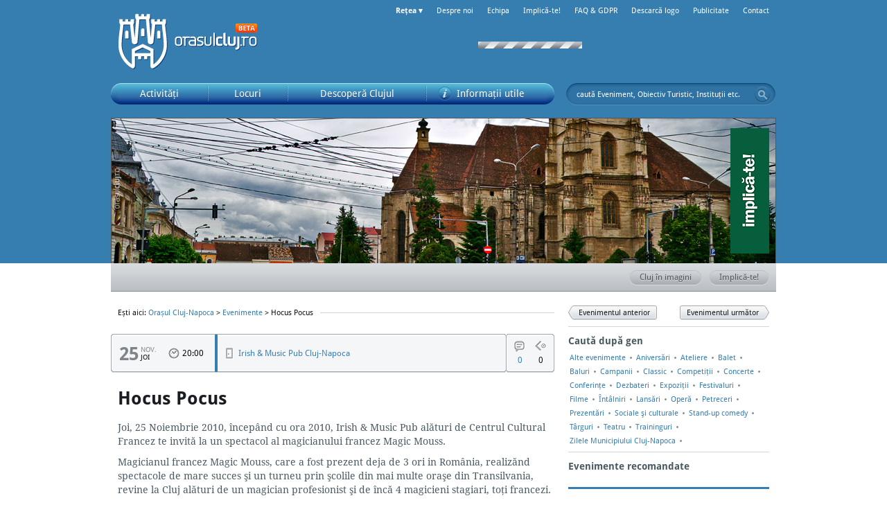

--- FILE ---
content_type: text/html; charset=UTF-8
request_url: https://orasulcluj.ro/evenimente/_/hocus-pocus/
body_size: 8809
content:
<!DOCTYPE html>

<!--[if lt IE 7 ]> <html lang="ro-RO" class="no-js ie6"> <![endif]-->
<!--[if IE 7 ]>    <html lang="ro-RO" class="no-js ie7"> <![endif]-->
<!--[if IE 8 ]>    <html lang="ro-RO"" class="no-js ie8"> <![endif]-->
<!--[if (gte IE 9)|!(IE)]><!--> <html lang="ro-RO" class="no-js"> <!--<![endif]-->
<head>
	<meta charset="utf-8">
	<title>Hocus Pocus | Evenimente | Orașul Cluj-Napoca</title>
	<meta http-equiv="X-UA-Compatible" content="IE=Edge">
	<meta name="viewport" content="width=device-width, initial-scale=1.0">

	<link rel="stylesheet" type="text/css" href="https://orasulcluj.ro/osv-content/themes/osv-base/css/style-base.css?v=2019051802" media="all" />
	<link rel="stylesheet" type="text/css" href="https://orasulcluj.ro/osv-content/themes/osv-base/css/style-ocj.css?v=2019051802" media="screen" />

	<link rel="pingback" href="https://orasulcluj.ro/xmlrpc.php" />
	<link rel='dns-prefetch' href='//ajax.googleapis.com' />
<link rel='dns-prefetch' href='//files.veveveuri.ro' />
<link rel='dns-prefetch' href='//api.mapbox.com' />
<link rel='dns-prefetch' href='//s.w.org' />
<link rel="alternate" type="application/rss+xml" title="Orașul Cluj-Napoca &raquo; Flux" href="https://orasulcluj.ro/feed/" />
<link rel="alternate" type="application/rss+xml" title="Orașul Cluj-Napoca &raquo; Flux comentarii" href="https://orasulcluj.ro/comments/feed/" />
<link rel="alternate" type="application/rss+xml" title="Flux comentarii Orașul Cluj-Napoca &raquo; Hocus Pocus" href="https://orasulcluj.ro/evenimente/_/hocus-pocus/feed/" />
		<script type="text/javascript">
			window._wpemojiSettings = {"baseUrl":"https:\/\/s.w.org\/images\/core\/emoji\/12.0.0-1\/72x72\/","ext":".png","svgUrl":"https:\/\/s.w.org\/images\/core\/emoji\/12.0.0-1\/svg\/","svgExt":".svg","source":{"concatemoji":"https:\/\/orasulcluj.ro\/wp-includes\/js\/wp-emoji-release.min.js?ver=5.2.10"}};
			!function(e,a,t){var n,r,o,i=a.createElement("canvas"),p=i.getContext&&i.getContext("2d");function s(e,t){var a=String.fromCharCode;p.clearRect(0,0,i.width,i.height),p.fillText(a.apply(this,e),0,0);e=i.toDataURL();return p.clearRect(0,0,i.width,i.height),p.fillText(a.apply(this,t),0,0),e===i.toDataURL()}function c(e){var t=a.createElement("script");t.src=e,t.defer=t.type="text/javascript",a.getElementsByTagName("head")[0].appendChild(t)}for(o=Array("flag","emoji"),t.supports={everything:!0,everythingExceptFlag:!0},r=0;r<o.length;r++)t.supports[o[r]]=function(e){if(!p||!p.fillText)return!1;switch(p.textBaseline="top",p.font="600 32px Arial",e){case"flag":return s([55356,56826,55356,56819],[55356,56826,8203,55356,56819])?!1:!s([55356,57332,56128,56423,56128,56418,56128,56421,56128,56430,56128,56423,56128,56447],[55356,57332,8203,56128,56423,8203,56128,56418,8203,56128,56421,8203,56128,56430,8203,56128,56423,8203,56128,56447]);case"emoji":return!s([55357,56424,55356,57342,8205,55358,56605,8205,55357,56424,55356,57340],[55357,56424,55356,57342,8203,55358,56605,8203,55357,56424,55356,57340])}return!1}(o[r]),t.supports.everything=t.supports.everything&&t.supports[o[r]],"flag"!==o[r]&&(t.supports.everythingExceptFlag=t.supports.everythingExceptFlag&&t.supports[o[r]]);t.supports.everythingExceptFlag=t.supports.everythingExceptFlag&&!t.supports.flag,t.DOMReady=!1,t.readyCallback=function(){t.DOMReady=!0},t.supports.everything||(n=function(){t.readyCallback()},a.addEventListener?(a.addEventListener("DOMContentLoaded",n,!1),e.addEventListener("load",n,!1)):(e.attachEvent("onload",n),a.attachEvent("onreadystatechange",function(){"complete"===a.readyState&&t.readyCallback()})),(n=t.source||{}).concatemoji?c(n.concatemoji):n.wpemoji&&n.twemoji&&(c(n.twemoji),c(n.wpemoji)))}(window,document,window._wpemojiSettings);
		</script>
		<style type="text/css">
img.wp-smiley,
img.emoji {
	display: inline !important;
	border: none !important;
	box-shadow: none !important;
	height: 1em !important;
	width: 1em !important;
	margin: 0 .07em !important;
	vertical-align: -0.1em !important;
	background: none !important;
	padding: 0 !important;
}
</style>
	<link rel='stylesheet' id='mapbox-gl-css'  href='https://api.mapbox.com/mapbox-gl-js/v0.54.0/mapbox-gl.css?ver=5.2.10' type='text/css' media='all' />
<link rel='stylesheet' id='aifrim-tweeks-css'  href='https://orasulcluj.ro/osv-content/themes/osv-base/css/aifrim.tweeks.css' type='text/css' media='all' />
<link rel='stylesheet' id='icomoon-css'  href='https://orasulcluj.ro/osv-content/themes/osv-base/icomoon.css?ver=1.0' type='text/css' media='all' />
<link rel='stylesheet' id='wp-block-library-css'  href='https://orasulcluj.ro/wp-includes/css/dist/block-library/style.min.css?ver=5.2.10' type='text/css' media='all' />
<link rel='stylesheet' id='justifiedGallery-css'  href='https://orasulcluj.ro/osv-content/plugins/flickr-justified-gallery/css/justifiedGallery.min.css?ver=v3.6' type='text/css' media='all' />
<link rel='stylesheet' id='flickrJustifiedGalleryWPPlugin-css'  href='https://orasulcluj.ro/osv-content/plugins/flickr-justified-gallery/css/flickrJustifiedGalleryWPPlugin.css?ver=v3.6' type='text/css' media='all' />
<link rel='stylesheet' id='wp-pagenavi-css'  href='https://orasulcluj.ro/osv-content/plugins/wp-pagenavi/pagenavi-css.css?ver=2.70' type='text/css' media='all' />
<link rel='stylesheet' id='imagelightbox-css'  href='https://orasulcluj.ro/osv-content/plugins/wp-imagelightbox/imagelightbox.css?ver=r13' type='text/css' media='all' />
<script type='text/javascript' src='https://orasulcluj.ro/osv-content/themes/osv-base/js/modernizr-1.6.min.js'></script>
<script type='text/javascript' src='https://ajax.googleapis.com/ajax/libs/jquery/1.11.2/jquery.min.js'></script>
<script type='text/javascript' src='https://api.mapbox.com/mapbox-gl-js/v0.54.0/mapbox-gl.js?ver=5.2.10'></script>
<script type='text/javascript' src='https://orasulcluj.ro/osv-content/plugins/google-analyticator/external-tracking.min.js?ver=6.5.4'></script>
<link rel='https://api.w.org/' href='https://orasulcluj.ro/wp-json/' />
<link rel="EditURI" type="application/rsd+xml" title="RSD" href="https://orasulcluj.ro/xmlrpc.php?rsd" />
<link rel="wlwmanifest" type="application/wlwmanifest+xml" href="https://orasulcluj.ro/wp-includes/wlwmanifest.xml" /> 
<link rel='prev' title='The Meghina' href='https://orasulcluj.ro/evenimente/_/the-meghina/' />
<link rel='next' title='Simpozionul Național de Didactica Limbii și Literaturii Române' href='https://orasulcluj.ro/evenimente/_/simpozionul-national-de-didactica-limbii-si-literaturii-romane/' />
<meta name="generator" content="WordPress 5.2.10" />
<link rel="canonical" href="https://orasulcluj.ro/evenimente/_/hocus-pocus/" />
<link rel='shortlink' href='https://orasulcluj.ro/?p=2936' />
<link rel="alternate" type="application/json+oembed" href="https://orasulcluj.ro/wp-json/oembed/1.0/embed?url=https%3A%2F%2Forasulcluj.ro%2Fevenimente%2F_%2Fhocus-pocus%2F" />
<link rel="alternate" type="text/xml+oembed" href="https://orasulcluj.ro/wp-json/oembed/1.0/embed?url=https%3A%2F%2Forasulcluj.ro%2Fevenimente%2F_%2Fhocus-pocus%2F&#038;format=xml" />
<script type="text/javascript">
	window._se_plugin_version = '8.1.9';
</script>
<meta name='profitshareid' content='6d62ca6b9186b3a07bdd75fbd6f53b8a' />
<meta property="og:title" content="Hocus Pocus" />
<meta property="og:url" content="https://orasulcluj.ro/evenimente/_/hocus-pocus/" />
<meta property="og:type" content="article" />
<meta property="og:image" content="https://orasulcluj.ro/files/2010/11/hocus-pocus-net1.jpg" />
<meta property="og:description" content="Vezi mai multe detalii pe OrasulCluj.ro" />
<meta property="og:locale" content="ro_RO" />
	<link rel="shortcut icon" href="https://files.veveveuri.ro/i/orasulcluj.ro/favicon.ico" type="image/x-icon"/>
	<!-- Google Analytics Tracking by Google Analyticator 6.5.4: http://www.videousermanuals.com/google-analyticator/ -->
<script type="text/javascript">
    var analyticsFileTypes = [''];
    var analyticsSnippet = 'disabled';
    var analyticsEventTracking = 'enabled';
</script>
<script type="text/javascript">
	(function(i,s,o,g,r,a,m){i['GoogleAnalyticsObject']=r;i[r]=i[r]||function(){
	(i[r].q=i[r].q||[]).push(arguments)},i[r].l=1*new Date();a=s.createElement(o),
	m=s.getElementsByTagName(o)[0];a.async=1;a.src=g;m.parentNode.insertBefore(a,m)
	})(window,document,'script','//www.google-analytics.com/analytics.js','ga');
	ga('create', 'UA-13109397-1', 'auto');
 
	ga('send', 'pageview');
</script>
    <meta property="fb:app_id" content="239265212896249" />
</head>

<body class="eveniment-template-default single single-eveniment postid-2936 osv_event">
<div id="fb-root"></div>
<script>(function(d, s, id) {
  var js, fjs = d.getElementsByTagName(s)[0];
  if (d.getElementById(id)) return;
  js = d.createElement(s); js.id = id;
  js.src = "//connect.facebook.net/en_US/all.js#xfbml=1&appId=239265212896249";
  fjs.parentNode.insertBefore(js, fjs);
}(document, 'script', 'facebook-jssdk'));</script>
<div id="preamble"><div class="wrap">

<header id="masthead">

	<p id="branding"><a href='https://orasulcluj.ro'>Orașul Cluj-Napoca</a></p>
</header>


<!-- Search -->
	<form method="get" class="search" action="https://orasulcluj.ro/" role="search">
		<fieldset>    
    
			<label for="s">Caută pe site:</label>
					    <input class="text s" name="s" id="s" type="text" placeholder="caută Eveniment, Obiectiv Turistic, Instituţii etc." />
		    
		    <button class="submit" type="submit" >Go!</button> 
		</fieldset>
	</form>
<nav id="menu">

	<div class="branch branch-act">
		<a class="trigger" href="https://orasulcluj.ro/activitati/"><span>Activități</span></a>
		<div class="view">
			<p class="bread"></p>
			<div class="holder">
				<ul class="card" data-level="0">
<li class="icn- menu-haschildren"><a href='https://orasulcluj.ro/evenimente/'>Evenimente</a></li><li class="icn-"><a href='https://orasulcluj.ro/promotii/'>Promoții</a></li><li class="icn-evenimente menu-haschildren"><a href='https://orasulcluj.ro/fotografii/evenimente/'>Fotografii evenimente</a></li><li class="icn-"><a href='https://orasulcluj.ro/concursuri/'>Concursuri</a></li><li class="icn-inedit"><a href='https://orasulcluj.ro/activitati/inedit/'>Inedit!</a></li>				</ul>
			</div>
		</div>
	</div>

	<div class="branch branch-loc">
		<a class="trigger" href="https://orasulcluj.ro/unde-iesim/"><span>Locuri</span></a>
		<div class="view">
			<p class="bread"></p>
			<div class="holder">
				<ul class="card" data-level="0">
<li class="icn-biblioteci menu-haschildren"><a href='https://orasulcluj.ro/unde-iesim/biblioteci/'>Biblioteci</a></li><li class="icn-cafenele menu-haschildren"><a href='https://orasulcluj.ro/unde-iesim/cafenele/'>Cafenele</a></li><li class="icn-case-de-cultura menu-haschildren"><a href='https://orasulcluj.ro/unde-iesim/case-de-cultura/'>Case de cultură</a></li><li class="icn-ceainarii menu-haschildren"><a href='https://orasulcluj.ro/unde-iesim/ceainarii/'>Ceainării</a></li><li class="icn-centre-comerciale menu-haschildren"><a href='https://orasulcluj.ro/unde-iesim/centre-comerciale/'>Centre comerciale</a></li><li class="icn-centre-culturale menu-haschildren"><a href='https://orasulcluj.ro/unde-iesim/centre-culturale/'>Centre culturale</a></li><li class="icn-centre-expozitionale menu-haschildren"><a href='https://orasulcluj.ro/unde-iesim/centre-expozitionale/'>Centre expoziționale</a></li><li class="icn-cinematografe menu-haschildren"><a href='https://orasulcluj.ro/unde-iesim/cinematografe/'>Cinematografe</a></li><li class="icn-cluburi menu-haschildren"><a href='https://orasulcluj.ro/unde-iesim/cluburi/'>Cluburi</a></li><li class="icn-filarmonici menu-haschildren"><a href='https://orasulcluj.ro/unde-iesim/filarmonici/'>Filarmonici</a></li><li class="icn-galerii-de-arta menu-haschildren"><a href='https://orasulcluj.ro/unde-iesim/galerii-de-arta/'>Galerii de artă</a></li><li class="icn-librarii menu-haschildren"><a href='https://orasulcluj.ro/unde-iesim/librarii/'>Librării</a></li><li class="icn-magazine menu-haschildren"><a href='https://orasulcluj.ro/unde-iesim/magazine/'>Magazine</a></li><li class="icn-mall-uri menu-haschildren"><a href='https://orasulcluj.ro/unde-iesim/mall-uri/'>Mall-uri</a></li><li class="icn-obiective-turistice menu-haschildren"><a href='https://orasulcluj.ro/unde-iesim/obiective-turistice/'>Obiective turistice</a></li><li class="icn-opere menu-haschildren"><a href='https://orasulcluj.ro/unde-iesim/opere/'>Opere</a></li><li class="icn-parcuri menu-haschildren"><a href='https://orasulcluj.ro/unde-iesim/parcuri/'>Parcuri</a></li><li class="icn-piete menu-haschildren"><a href='https://orasulcluj.ro/unde-iesim/piete/'>Piețe</a></li><li class="icn-pub-uri menu-haschildren"><a href='https://orasulcluj.ro/unde-iesim/pub-uri/'>Pub-uri</a></li><li class="icn-restaurante"><a href='https://orasulcluj.ro/unde-iesim/restaurante/'>Restaurante</a></li><li class="icn-teatre menu-haschildren"><a href='https://orasulcluj.ro/unde-iesim/teatre/'>Teatre</a></li>				</ul>
			</div>
		</div>
	</div>

	<div class="branch branch-desc">
		<a class="trigger" href="https://orasulcluj.ro/descopera/"><span>Descoperă Clujul</span></a>
		<div class="view">
			<p class="bread"></p>
			<div class="holder">
				<ul class="card" data-level="0">
<li class="icn- menu-haschildren"><a href='https://orasulcluj.ro/fotografii/'>Fotografii</a></li><li class="icn- menu-haschildren"><a href='https://orasulcluj.ro/articole/'>Articole</a></li><li class="icn- menu-haschildren"><a href='https://orasulcluj.ro/videos/'>Video</a></li><li class="icn-arta-si-cultura menu-haschildren"><a href='https://orasulcluj.ro/descopera/arta/'>Artă și cultură</a></li><li class="icn-date-generale menu-haschildren"><a href='https://orasulcluj.ro/descopera/date-generale/'>Date generale</a></li><li class="icn-institutii-publice menu-haschildren"><a href='https://orasulcluj.ro/descopera/institutii-publice/'>Instituții publice</a></li><li class="icn-invatamant menu-haschildren"><a href='https://orasulcluj.ro/descopera/educatie/'>Învățământ</a></li><li class="icn-mass-media menu-haschildren"><a href='https://orasulcluj.ro/descopera/mass-media/'>Mass-media</a></li><li class="icn-organizatii menu-haschildren"><a href='https://orasulcluj.ro/descopera/organizatii/'>Organizații</a></li><li class="icn-sanatate menu-haschildren"><a href='https://orasulcluj.ro/descopera/sanatate/'>Sănătate</a></li><li class="icn-servicii menu-haschildren"><a href='https://orasulcluj.ro/descopera/servicii/'>Servicii</a></li><li class="icn-servicii-diverse menu-haschildren"><a href='https://orasulcluj.ro/descopera/servicii-diverse/'>Servicii diverse</a></li><li class="icn-sport menu-haschildren"><a href='https://orasulcluj.ro/descopera/sport/'>Sport</a></li><li class="icn-transport menu-haschildren"><a href='https://orasulcluj.ro/descopera/transport/'>Transport</a></li><li class="icn-turism menu-haschildren"><a href='https://orasulcluj.ro/descopera/turism/'>Turism</a></li>				</ul>
			</div>
		</div>
	</div>

	<div class="branch branch-info">
		<a class="trigger" href="https://orasulcluj.ro/informatii-utile/"><span>Informații utile</span></a>
		<div class="view">
			<p class="bread"></p>
			<div class="holder">
				<ul class="card" data-level="0">
<li class="icn-catedrale-si-biserici menu-haschildren"><a href='https://orasulcluj.ro/informatii-utile/catedrale-si-biserici/'>Catedrale și biserici</a></li><li class="icn-cimitire menu-haschildren"><a href='https://orasulcluj.ro/informatii-utile/cimitire/'>Cimitire</a></li><li class="icn-cluburi-montane menu-haschildren"><a href='https://orasulcluj.ro/informatii-utile/cluburi-montane/'>Cluburi montane</a></li><li class="icn-documente-necesare menu-haschildren"><a href='https://orasulcluj.ro/informatii-utile/documente-necesare/'>Documente necesare</a></li><li class="icn-oficii-postale menu-haschildren"><a href='https://orasulcluj.ro/informatii-utile/oficii-postale/'>Oficii poștale</a></li><li class="icn-parcari menu-haschildren"><a href='https://orasulcluj.ro/informatii-utile/parcari/'>Parcări</a></li>				</ul>
			</div>
		</div>
	</div>


</nav>


<div id="hud">
	
        <img src="https://files.veveveuri.ro/i/orasulcluj.ro/headers/banner08.jpg" width="958" height="210" alt="" />
		<p id="wheel-o-messages" class="wheel-11">Informează-te!</p>
</div>


<!-- Publicitate Head #01 -->
<!-- begin ad: home_head --><div class="publicitate head" data-src="https://files.veveveuri.ro/i/orasulcluj.ro/publicitate/Creditus.jpg" data-url="//event.2performant.com/events/click?ad_type=banner&unique=2ebb8d9b6&aff_code=9c99f4503&campaign_unique=184f69294" data-alt="Elefant.ro" data-type="img" data-rel="external">
			<p class="title"></p>
		</div><!-- end ad: home_head -->

<nav id="about">

	<ul id="menu-about" class="mini-menu"><li id="menu-item-817" class="menu-item menu-item-type-post_type menu-item-object-page menu-item-817"><a href="https://orasulcluj.ro/despre-noi/">Despre noi</a></li>
<li id="menu-item-17151" class="menu-item menu-item-type-post_type menu-item-object-page menu-item-17151"><a href="https://orasulcluj.ro/echipa/">Echipa</a></li>
<li id="menu-item-17152" class="menu-item menu-item-type-post_type menu-item-object-page menu-item-17152"><a href="https://orasulcluj.ro/implica-te/">Implică-te!</a></li>
<li id="menu-item-17157" class="menu-item menu-item-type-post_type menu-item-object-page menu-item-17157"><a href="https://orasulcluj.ro/faq/">FAQ &amp; GDPR</a></li>
<li id="menu-item-819" class="menu-item menu-item-type-post_type menu-item-object-page menu-item-819"><a href="https://orasulcluj.ro/descarca-logo/">Descarcă logo</a></li>
<li id="menu-item-816" class="menu-item menu-item-type-post_type menu-item-object-page menu-item-816"><a href="https://orasulcluj.ro/publicitate/">Publicitate</a></li>
<li id="menu-item-815" class="menu-item menu-item-type-post_type menu-item-object-page menu-item-815"><a href="https://orasulcluj.ro/contact/">Contact</a></li>
</ul>
	<div id="menu-network" class="flyout">
		<span class="trigger">Rețea ▾</span>
		<div class="items">
			<ul>
				<li><a href="http://afisier.veveveuri.ro" rel="nofollow">Afișier VEVEVEuri</a></li>
				<li><a href="http://orasulbistrita.ro" rel="nofollow">Bistrița</a></li>
				<li><a href="http://orasulbotosani.ro" rel="nofollow">Botoșani</a></li>
				<li><a href="http://orasulcluj.ro" rel="nofollow">Cluj-Napoca</a></li>
				<li><a href="http://judetulsuceava.ro" rel="nofollow">Județul Suceava</a></li>
				<li><a href="http://orasulpiatraneamt.ro" rel="nofollow">Piatra-Neamț</a></li>
				<li><a href="http://orasulsuceava.ro" rel="nofollow">Suceava</a></li>

			</ul>
		</div>
	</div>
</nav>

</div></div>

<div id="container" class="wrap">


	<div class="highlights">
		<p class="sticky">
		<a href='https://orasulcluj.ro/implica-te/'><span></span>Implică-te!</a> 		<a href="https://OrasulCluj.ro/fotografii"><span></span>Cluj în imagini</a>
		</p>

			</div>

	<div id="content" class="post">
	<p class="breadcrumbs"><span>Ești aici: <a href='https://orasulcluj.ro'>Orașul Cluj-Napoca</a> > <a href='https://orasulcluj.ro/evenimente/'>Evenimente</a> > Hocus Pocus</span></p>


	<article id="article-2936" class="post-2936 eveniment type-eveniment status-publish has-post-thumbnail hentry evenimente-alte-evenimente">

		<header>
	<h1>Hocus Pocus</h1>
</header>
		<dl class="essentials"><dt class="date">Data</dt><dd class="date"><time class="dtstart detailed" datetime="2010-11-25"><span class='day'>25</span> <span class='daymonth'><span class='month'>nov.</span> joi</span> <span class="hour">20:00</span></time></dd><dt class="alone location_h">Loc</dt><dd class='alone location'><a href="https://orasulcluj.ro/unde-iesim/pub-uri/irish-music-pub/" rel="bookmark">Irish & Music Pub Cluj-Napoca</a></dd></dl><dl class="feedback"><dt class="comments">Comentarii</dt><dd class="comments" title="Comentarii"><a href="https://orasulcluj.ro/evenimente/_/hocus-pocus/#respond">0</a></dd><dt class="trackbacks">Trackbacks</dt><dd class="trackbacks" title="Alte mențiuni">0</dd></dl>
<div class="entry">
	<p>Joi, 25 Noiembrie 2010, începând cu ora 2010, Irish & Music Pub alături de Centrul Cultural Francez te invită la un spectacol al magicianului francez Magic Mouss.</p>
<p><span id="more-2936"></span> </p>
<p>Magicianul francez Magic Mouss, care a fost prezent deja de 3 ori in România, realizănd spectacole de mare succes şi un turneu prin şcolile din mai multe oraşe din Transilvania, revine la Cluj alături de un magician profesionist şi de încă 4 magicieni stagiari, toţi francezi. Timp de o oră vor face “table magic” sau close-up magic in Irish & Music Pub.</p>
<p><a href="https://orasulcluj.ro/files/2010/11/hocus-pocus-net1.jpg"  data-imagelightbox><img src="https://orasulcluj.ro/files/2010/11/hocus-pocus-net1-300x428.jpg" alt="" width="300" height="428" class="alignleft size-medium wp-image-2937" /></a></p>
	
</div>

<div><div style="top: 8px; margin-left: 5px; display: inline-block; position: relative;"><iframe src="https://www.facebook.com/plugins/share_button.php?href=https%3A%2F%2Forasulcluj.ro%2Fevenimente%2F_%2Fhocus-pocus%2F&amp;layout=button_count&amp;action=recommend&amp;send=false&amp;font=verdana&amp;colorscheme=light&amp;locale=ro_RO&appId=239265212896249"  style="width:88px; height: 21px; border:none; overflow:hidden" scrolling="no" frameborder="0" allowTransparency="true" allow="encrypted-media"></iframe></div><div style="top: 8px; margin-left: 5px; display: inline-block; position: relative;"><iframe src="https://www.facebook.com/plugins/like.php?href=https%3A%2F%2Forasulcluj.ro%2Fevenimente%2F_%2Fhocus-pocus%2F&amp;layout=button_count&amp;action=recommend&amp;send=false&amp;font=verdana&amp;colorscheme=light&amp;locale=ro_RO" scrolling="no" frameborder="0" style="border:none; overflow:hidden; width:120px; height:21px;" allowTransparency="true"></iframe></div><div style="top: 7px; margin-left: 5px; display: inline-block; position: relative;"><a href="https://twitter.com/share" class="twitter-share-button" data-lang="ro">Tweet</a><script>!function(d,s,id){var js,fjs=d.getElementsByTagName(s)[0],p=/^http:/.test(d.location)?'http':'https';if(!d.getElementById(id)){js=d.createElement(s);js.id=id;js.src=p+'://platform.twitter.com/widgets.js';fjs.parentNode.insertBefore(js,fjs);}}(document, 'script', 'twitter-wjs');</script></div></div><div style="margin-top: 10px; border-top: 1px solid #d2d7db; padding-top: 20px;"><iframe src="//www.facebook.com/plugins/likebox.php?locale=ro_RO&amp;href=https%3A%2F%2Fwww.facebook.com%2Forasulcluj&amp;width=292&amp;height=62&amp;colorscheme=light&amp;show_faces=false&amp;header=false&amp;stream=false&amp;show_border=false&amp;appId=239265212896249" scrolling="no" frameborder="0" style="border:none; overflow:hidden; width:292px; height:62px;" allowTransparency="true"></iframe></div>
<footer>
		</footer>

	</article>

	
	<!-- begin ad: home_article --><div class="fb-comments" data-lang="ro_RO" data-href="https://orasulcluj.ro/evenimente/_/hocus-pocus/" data-width="630"></div>


	
		


  <div id="respond">

    
      <form action="https://orasulcluj.ro/wp-comments-post.php" method="post" id="commentform">
      <fieldset>
  
        <legend><span>Lasă un comentariu</span></legend>
  
          <div id="authorcomment">
            <p><label for="comment"><span>Your Comment </span><span class="req">Nu uita de diacritice!</span></label></p>
              <p><textarea name="comment" id="comment" cols="60" rows="7" tabindex="1"  aria-required='true' required></textarea></p>
              <p class="allowed">Foloseşte cu încredere: <span>&lt;a href=&quot;&quot; title=&quot;&quot;&gt;&lt;/a&gt; &lt;strong&gt;&lt;/strong&gt; &lt;em&gt;&lt;/em&gt; &lt;blockquote&gt;&lt;/blockquote&gt;</span></p>          </div>
  
                  
          <div id="authordetails">
      
              <p class="first"><label for="author">Nume <span class="req">*necesar</span>          <input class="text author" type="text" name="author" id="author" value=""  tabindex="2"  aria-required='true' required /></label></p>
          
              <p class="second"><label for="email">e-mail <span class="req">*necesar - nu va fi publicat.</span>              <input class="text" type="email" name="email" id="email" value=""  tabindex="3"  aria-required='true' required /></label></p>
          
              <p class="last"><label for="url">Sit web <span class="req">(opțional)</span> 
          <input class="text" type="url" name="url" id="url" value=""  tabindex="4" /></label></p>
          
           </div>
      
          <p class="policy">Încercăm să avem o politică liberală vizavi de comentarii.<br /> Te rugăm să menții o atmosferă pozitivă și constructivă în mesajele tale sau riști să ai accesul blocat.</p><p style="clear: both;" class="subscribe-to-comments">
			<input type="checkbox" name="subscribe" id="subscribe" value="subscribe" style="width: auto;" />
			<label for="subscribe">Vreau să urmăresc discuția prin e-mail.</label>
			</p>      
                
          <p class="submit"><a rel="nofollow" id="cancel-comment-reply-link" href="/evenimente/_/hocus-pocus/#respond" style="display:none;">Dă clic aici pentru a anula răspunsul.</a> <button type="submit" id="submit" tabindex="5">Publică comentariul</button>
        <input type='hidden' name='comment_post_ID' value='2936' id='comment_post_ID' />
<input type='hidden' name='comment_parent' id='comment_parent' value='0' />
        </p>
        
          <p style="display: none;"><input type="hidden" id="akismet_comment_nonce" name="akismet_comment_nonce" value="d2a2186a5e" /></p><p style="display: none;"><input type="hidden" id="ak_js" name="ak_js" value="225"/></p>      
      </fieldset>
      </form>
      
    
  </div>




</div>

	<!-- sidebar/index.php START -->
<aside class="filters">		<nav class="posts single">
		    <p class="prev"><a href="https://orasulcluj.ro/evenimente/_/simpozionul-national-de-didactica-limbii-si-literaturii-romane/" rel="prev"><span></span>Evenimentul anterior</a></p>
		 	<p class="next"><a href="https://orasulcluj.ro/evenimente/_/huli-buli-9/" rel="next"><span></span>Evenimentul următor</a></p>
		</nav>
<h3>Caută după gen</h3><ul class="others clearfix">	<li class="cat-item cat-item-28411"><a href="https://orasulcluj.ro/evenimente/alte-evenimente/">Alte evenimente</a>
</li>
	<li class="cat-item cat-item-36965"><a href="https://orasulcluj.ro/evenimente/aniversari/">Aniversări</a>
</li>
	<li class="cat-item cat-item-38838"><a href="https://orasulcluj.ro/evenimente/ateliere/">Ateliere</a>
</li>
	<li class="cat-item cat-item-37043"><a href="https://orasulcluj.ro/evenimente/balet/">Balet</a>
</li>
	<li class="cat-item cat-item-36966"><a href="https://orasulcluj.ro/evenimente/baluri/">Baluri</a>
</li>
	<li class="cat-item cat-item-36967"><a href="https://orasulcluj.ro/evenimente/campanii/">Campanii</a>
</li>
	<li class="cat-item cat-item-36968"><a href="https://orasulcluj.ro/evenimente/classic/">Classic</a>
</li>
	<li class="cat-item cat-item-36969"><a href="https://orasulcluj.ro/evenimente/competitii/">Competiții</a>
</li>
	<li class="cat-item cat-item-34616"><a href="https://orasulcluj.ro/evenimente/concerte/">Concerte</a>
</li>
	<li class="cat-item cat-item-37106"><a href="https://orasulcluj.ro/evenimente/conferinte/">Conferinţe</a>
</li>
	<li class="cat-item cat-item-36970"><a href="https://orasulcluj.ro/evenimente/dezbateri/">Dezbateri</a>
</li>
	<li class="cat-item cat-item-38844"><a href="https://orasulcluj.ro/evenimente/expozitii/">Expoziții</a>
</li>
	<li class="cat-item cat-item-36971"><a href="https://orasulcluj.ro/evenimente/festivaluri-alte-evenimente/">Festivaluri</a>
</li>
	<li class="cat-item cat-item-36974"><a href="https://orasulcluj.ro/evenimente/filme/">Filme</a>
</li>
	<li class="cat-item cat-item-38855"><a href="https://orasulcluj.ro/evenimente/intalniri/">Întâlniri</a>
</li>
	<li class="cat-item cat-item-36975"><a href="https://orasulcluj.ro/evenimente/lansari/">Lansări</a>
</li>
	<li class="cat-item cat-item-36964"><a href="https://orasulcluj.ro/evenimente/opera/">Operă</a>
</li>
	<li class="cat-item cat-item-36910"><a href="https://orasulcluj.ro/evenimente/petreceri/">Petreceri</a>
</li>
	<li class="cat-item cat-item-36978"><a href="https://orasulcluj.ro/evenimente/prezentari/">Prezentări</a>
</li>
	<li class="cat-item cat-item-36973"><a href="https://orasulcluj.ro/evenimente/sociale-si-culturale/">Sociale şi culturale</a>
</li>
	<li class="cat-item cat-item-36976"><a href="https://orasulcluj.ro/evenimente/stand-up-comedy/">Stand-up comedy</a>
</li>
	<li class="cat-item cat-item-36972"><a href="https://orasulcluj.ro/evenimente/targuri/">Târguri</a>
</li>
	<li class="cat-item cat-item-36977"><a href="https://orasulcluj.ro/evenimente/teatru/">Teatru</a>
</li>
	<li class="cat-item cat-item-38853"><a href="https://orasulcluj.ro/evenimente/traininguri/">Traininguri</a>
</li>
	<li class="cat-item cat-item-37167"><a href="https://orasulcluj.ro/evenimente/zilele-municipiului-cluj-napoca/">Zilele Municipiului Cluj-Napoca</a>
</li>
</ul><h3>Evenimente recomandate</h3><ul class="recommended_evs"></ul></aside>
<aside>
<ul class="sidebar">
<div class="publicitate side" data-src="https://files.veveveuri.ro/i/orasulcluj.ro/publicitate/QuickVolt.jpg" data-url="https://quickvolt.ro/" data-alt="Trotinete electrice" data-type="img" data-rel="external">
					<p class="title">Publicitate</p>
				</div>		<div class="publicitate side">
			<p class="title">Publicitate</p>
			<!-- Start ProfitShare Zone 4686518 --> <script type="text/javascript"> if("undefined"==typeof profitshare_id)var profitshare_id={}; if("undefined"!=typeof profitshare_id["4686518"]?profitshare_id["4686518"]++:profitshare_id["4686518"]=1,document.write('<div id="profitshare-4686518-'+profitshare_id["4686518"]+'" style="width:300px; heigh:250px;"></div>'),1==profitshare_id["4686518"]){var c=document.createElement("script");c.type="text/javascript",c.async=!0,c.src=("https:"==document.location.protocol?"https://":"http://")+"w.profitshare.ro/a/alFt",document.getElementsByTagName("head")[0].appendChild(c)} </script> <!-- End ProfitShare Zone 4686518 -->			
		</div>
				<div class="publicitate side">
			<p class="title">Publicitate</p>
			<script async src="https://pagead2.googlesyndication.com/pagead/js/adsbygoogle.js"></script>
			<!-- OrasulCluj.ro - 300x250 - dreapta sus -->
			<ins class="adsbygoogle"
				 style="display:inline-block;width:300px;height:250px"
				 data-ad-client="ca-pub-6510753513615605"
				 data-ad-slot="9807422178"></ins>
			<script>(adsbygoogle = window.adsbygoogle || []).push({});</script>
			
		</div>
		<li>		<li class="special" id="social">
<a class="twitter" href="http://twitter.com/orasulcluj" rel="external">Urmărește-ne și pe Twitter!</a>			<fb:like-box href="https://www.facebook.com/orasulcluj" width="292" show_faces="true" border_color="" stream="false" header="false"></fb:like-box>
			
			
<div style="margin-top: 10px">
			</div>
		</li>
</li><li id="subscriptions_drop"><h3>Vezi canalul nostru de YouTube!</h3><p><a href="https://www.youtube.com/channel/UC2D9E4BNK9Z7WhTfd1M4lXQ" target="_blank">YouTube Channel</a></p>
</li>		<div class="publicitate side">
			<p class="title">Publicitate</p>
			<a href="https://event.2performant.com/events/click?ad_type=banner&unique=f3fcc0e64&aff_code=9c99f4503&campaign_unique=5baacfa1f" target="_blank" rel="nofollow"><img src="https://img.2performant.com/system/paperclip/banner_pictures/pics/106776/original/106776.jpg" alt="f64.ro " title="f64.ro " border="0" height="250px" width="300px" /></a>			
		</div>
		</ul>
</aside>
<!-- sidebar/index.php END -->

<!-- footer.php START -->
<!-- recomanda.php START -->
	<div class="publicitate footer">
		<p><span>OrasulCluj.ro recomandă:</span></p>
		<p><a href="http://orasulsuceava.ro/contact/" target="_blank"><img src="https://files.veveveuri.ro/i/orasulsuceava.ro/publicitate/140x50_anunt.jpg?v=52?v=52?v=57?v=57?v=57?v=57?v=57?v=57" width="140" height="50" alt="Loc disponibil pentru închiriat" /></a><a href="http://orasulsuceava.ro/contact/" target="_blank"><img src="https://files.veveveuri.ro/i/orasulsuceava.ro/publicitate/140x50_anunt.jpg?v=52?v=52?v=57?v=57?v=57?v=57?v=57?v=57" width="140" height="50" alt="Loc disponibil pentru închiriat" /></a><a href="http://orasulsuceava.ro/contact/" target="_blank"><img src="https://files.veveveuri.ro/i/orasulsuceava.ro/publicitate/140x50_anunt.jpg?v=52?v=52?v=57?v=57?v=57?v=57?v=57?v=57" width="140" height="50" alt="Loc disponibil pentru închiriat" /></a><a href="http://orasulsuceava.ro/contact/" target="_blank"><img src="https://files.veveveuri.ro/i/orasulsuceava.ro/publicitate/140x50_anunt.jpg?v=52?v=52?v=57?v=57?v=57?v=57?v=57?v=57" width="140" height="50" alt="Loc disponibil pentru închiriat" /></a><a href="http://orasulsuceava.ro/contact/" target="_blank"><img src="https://files.veveveuri.ro/i/orasulsuceava.ro/publicitate/140x50_anunt.jpg?v=52?v=52?v=57?v=57?v=57?v=57?v=57?v=57" width="140" height="50" alt="Loc disponibil pentru închiriat" /></a><a href="http://orasulsuceava.ro/contact/" target="_blank"><img src="https://files.veveveuri.ro/i/orasulsuceava.ro/publicitate/140x50_anunt.jpg?v=52?v=52?v=57?v=57?v=57?v=57?v=57?v=57" width="140" height="50" alt="Loc disponibil pentru închiriat" /></a>

--- FILE ---
content_type: text/html; charset=utf-8
request_url: https://www.google.com/recaptcha/api2/aframe
body_size: 268
content:
<!DOCTYPE HTML><html><head><meta http-equiv="content-type" content="text/html; charset=UTF-8"></head><body><script nonce="_47qbD8kw1_E-NLwAvR3SA">/** Anti-fraud and anti-abuse applications only. See google.com/recaptcha */ try{var clients={'sodar':'https://pagead2.googlesyndication.com/pagead/sodar?'};window.addEventListener("message",function(a){try{if(a.source===window.parent){var b=JSON.parse(a.data);var c=clients[b['id']];if(c){var d=document.createElement('img');d.src=c+b['params']+'&rc='+(localStorage.getItem("rc::a")?sessionStorage.getItem("rc::b"):"");window.document.body.appendChild(d);sessionStorage.setItem("rc::e",parseInt(sessionStorage.getItem("rc::e")||0)+1);localStorage.setItem("rc::h",'1768533635462');}}}catch(b){}});window.parent.postMessage("_grecaptcha_ready", "*");}catch(b){}</script></body></html>

--- FILE ---
content_type: text/css
request_url: https://orasulcluj.ro/osv-content/themes/osv-base/css/style-ocj.css?v=2019051802
body_size: 14180
content:
@charset "UTF-8";html,body,div,span,object,iframe,h1,h2,h3,h4,h5,h6,p,blockquote,pre,abbr,address,cite,code,del,dfn,em,img,ins,kbd,q,samp,small,strong,sub,sup,var,b,i,dl,dt,dd,ol,ul,li,fieldset,form,label,legend,table,caption,tbody,tfoot,thead,tr,th,td,article,aside,canvas,details,figcaption,figure,footer,header,hgroup,menu,nav,section,summary,time,mark,audio,video {
  margin: 0;
  padding: 0;
  border: 0;
  outline: 0;
  font-size: 100%;
  vertical-align: baseline;
  background: transparent
}

article,aside,details,figcaption,figure,footer,header,hgroup,menu,nav,section {
  display: block
}

nav ul {
  list-style: none
}

blockquote,q {
  quotes: none
}

blockquote:before,blockquote:after,q:before,q:after {
  content: '';
  content: none
}

a {
  margin: 0;
  padding: 0;
  font-size: 100%;
  vertical-align: baseline;
  background: transparent
}

ins {
  background-color: #ff9;
  color: #000;
  text-decoration: none
}

mark {
  background-color: #ff9;
  color: #000;
  font-style: italic;
  font-weight: bold
}

del {
  text-decoration: line-through
}

abbr[title],dfn[title] {
  border-bottom: 1px dotted;
  cursor: help
}

table {
  border-collapse: collapse;
  border-spacing: 0
}

hr {
  display: block;
  height: 1px;
  border: 0;
  border-top: 1px solid #ccc;
  margin: 1em 0;
  padding: 0
}

input,select {
  vertical-align: middle
}

body {
  font-size: 12px;
  line-height: 20px
}

select,input,textarea,button {
  font: 99% sans-serif
}

table {
  font-size: inherit;
  font: 100%
}

pre,code,kbd,samp {
  font-family: monospace, sans-serif
}

html {
  overflow-y: scroll
}

h1,h2,h3,h4,h5,h6 {
  font-weight: bold
}

ul,ol {
  list-style-position: outside
}

ul {
  list-style-type: disc
}

ol {
  list-style-type: decimal
}

small {
  font-size: 85%
}

strong,th {
  font-weight: bold
}

td,td img {
  vertical-align: top
}

sub,sup {
  font-size: 75%;
  line-height: 0;
  position: relative
}

sup {
  top: -0.5em
}

sub {
  bottom: -0.25em
}

hr {
  border-top-color: #ccc
}

pre {
  padding: 15px;
  white-space: pre;
  word-wrap: break-word
}

.ie6 legend,.ie7 legend {
  margin-left: -7px
}

input[type="radio"] {
  vertical-align: text-bottom
}

input[type="checkbox"] {
  vertical-align: bottom
}

.ie7 input[type="checkbox"] {
  vertical-align: baseline
}

.ie6 input {
  vertical-align: text-bottom
}

textarea {
  overflow: auto
}

label,input[type="button"],input[type="submit"],input[type="image"],button {
  cursor: pointer
}

button,input,select,textarea {
  margin: 0
}

input:invalid,textarea:invalid {
  border-radius: 1px;
  -moz-box-shadow: 0px,0px,5px,red;
  -webkit-box-shadow: 0px,0px,5px,red;
  -o-box-shadow: 0px,0px,5px,red;
  box-shadow: 0px,0px,5px,red
}

.no-boxshadow input:invalid,.no-boxshadow textarea:invalid {
  background-color: #f0dddd
}

.ie7 img {
  -ms-interpolation-mode: bicubic
}

.hidden {
  display: none;
  visibility: hidden
}

.invisible {
  visibility: hidden
}

.clearfix:before,.clearfix:after {
  content: "\0020";
  display: block;
  height: 0;
  visibility: hidden
}

.clearfix:after {
  clear: both
}

.clearfix {
  zoom:1}

@font-face {
  font-family: 'VeveveuriSans';
  src: url('https://files.veveveuri.ro/f/VeveveuriSans-Bold.eot');
  src: local("☺"),url('https://files.veveveuri.ro/f/VeveveuriSans-Bold.woff') format("woff"),url('https://files.veveveuri.ro/f/VeveveuriSans-Bold.ttf') format("truetype");
  font-weight: bold;
  font-style: normal
}

@font-face {
  font-family: 'VeveveuriSans';
  src: url('https://files.veveveuri.ro/f/VeveveuriSans.eot');
  src: local("☺"),url('https://files.veveveuri.ro/f/VeveveuriSans.woff') format("woff"),url('https://files.veveveuri.ro/f/VeveveuriSans.ttf') format("truetype");
  font-weight: normal;
  font-style: normal
}

@font-face {
  font-family: 'VeveveuriSerif';
  src: url('https://files.veveveuri.ro/f/VeveveuriSerif-Regular.eot');
  src: local("☺"),url('https://files.veveveuri.ro/f/VeveveuriSerif-Regular.woff') format("woff"),url('https://files.veveveuri.ro/f/VeveveuriSerif-Regular.ttf') format("truetype");
  font-weight: normal;
  font-style: normal
}

@font-face {
  font-family: 'VeveveuriSerif';
  src: url('https://files.veveveuri.ro/f/VeveveuriSerif-Bold.eot');
  src: local("☺"),url('https://files.veveveuri.ro/f/VeveveuriSerif-Bold.woff') format("woff"),url('https://files.veveveuri.ro/f/VeveveuriSerif-Bold.ttf') format("truetype");
  font-weight: bold;
  font-style: normal
}

@font-face {
  font-family: 'VeveveuriSerif';
  src: url('https://files.veveveuri.ro/f/VeveveuriSerif-Italic.eot');
  src: local("☺"),url('https://files.veveveuri.ro/f/VeveveuriSerif-Italic.woff') format("woff"),url('https://files.veveveuri.ro/f/VeveveuriSerif-Italic.ttf') format("truetype");
  font-weight: normal;
  font-style: italic
}

@font-face {
  font-family: 'VeveveuriSerif';
  src: url('https://files.veveveuri.ro/f/VeveveuriSerif-BoldItalic.eot');
  src: local("☺"),url('https://files.veveveuri.ro/f/VeveveuriSerif-BoldItalic.woff') format("woff"),url('https://files.veveveuri.ro/f/VeveveuriSerif-BoldItalic.ttf') format("truetype");
  font-weight: bold;
  font-style: italic
}

body {
  background: #fff
}

body,select,input,textarea {
  color: #0e1012
}

a,a:active,a:visited {
  color: #377eb0;
  text-decoration: none
}

a:hover,a:active {
  outline: none
}

body,input,button,h1,h2,h3,h4,h5,h6,time,#content .branches .more-link,#content .essentials,#content .feedback,#content .entry .pagebar,#content .vcard a.map span {
  font-family: 'VeveveuriSans', "Helvetica Neue", Arial, sans-serif
}

section.panel article,#content .entry,.error404 #content article footer,#content dl,.comment-entry,textarea,#zaTooltip h3,.piece .content {
  font-family: 'VeveveuriSerif', Georgia, serif
}

#wrapper,.wrapper {
  position: relative;
  width: 960px;
  margin: 0 auto;
  *zoom:1}

#wrapper:after,.wrapper:after {
  content: "";
  display: table;
  clear: both
}

.wrap {
  position: relative;
  width: 960px;
  margin: 0 auto;
  *zoom:1}

.wrap:after {
  content: "";
  display: table;
  clear: both
}

.flyout {
  position: relative
}

.flyout .items {
  display: none
}

.flyout.open .items {
  position: absolute;
  left: 0;
  display: block
}

.fake-dd {
  position: relative
}

.fake-dd .items {
  display: none
}

.fake-dd.open .items {
  position: absolute;
  left: 0;
  display: block
}

.js .drawer .items {
  display: none
}

.drawer.open .items {
  display: block
}

.reel .title {
  display: none
}

.reel.open .title {
  display: block
}

.reel .items > * {
  display: none
}

.reel .items .selected,.reel.open .items > * {
  display: block
}

#preamble {
  background: #377eb0 url('https://files.veveveuri.ro/i/orasulcluj.ro/bg-umbra.jpg') center top no-repeat
}

#masthead {
  padding: 20px 0 20px 0
}

#branding {
  width: 220px;
  margin-left: 1.042%;
  height: 80px;
  text-indent: -9999px;
  background: url('https://files.veveveuri.ro/i/orasulcluj.ro/sprite-logo-new.png') 0 0 no-repeat
}

#branding a {
  display: block;
  height: 100%;
  background: none
}

.error404 #branding {
  background-position: 0 -76px
}

#menu {
  width: 640px;
  height: 40px;
  margin-bottom: 10px;
  position: relative
}

#menu .branch {
  display: inline;
  float: left
}

.branch-act {
  width: 140px
}

.branch-loc {
  width: 115px
}

.branch-desc {
  width: 200px
}

.branch-info {
  width: 185px
}

#menu .trigger {
  display: block;
  font-size: 14px;
  line-height: 22px;
  background: url('https://files.veveveuri.ro/i/orasulcluj.ro/sprite-menu-new.png') -20px 0 no-repeat;
  color: #fff;
  text-shadow: 0 1px 0 rgba(0,0,0,0.2);
  text-align: center;
  text-decoration: none;
  padding-bottom: 5px;
  padding-top: 4px
}

#menu .trigger:hover,#menu .open .trigger {
  background-position: -20px -35px
}

#menu .branch-act .trigger {
  background-position: 0 0
}

#menu .branch-act .trigger:hover,#menu .branch-act.open .trigger {
  background-position: 0 -35px
}

#menu .branch-info .trigger {
  background-position: right 0
}

#menu .branch-info .trigger:hover,#menu .branch-info.open .trigger {
  background-position: right -35px
}

#menu .trigger span {
  display: block;
  border-right: 1px dotted rgba(0,0,0,0.2);
  border-left: 1px dotted rgba(255,255,255,0.4)
}

#menu .branch-act .trigger span {
  border-left: none
}

#menu .branch-info .trigger span {
  background: url('https://files.veveveuri.ro/i/orasulcluj.ro/sprite-menu-new.png') 15px -84px no-repeat;
  border-right: none
}

#menu .branch-info .trigger:hover span,#menu .branch-info.open .trigger span {
  background-position: 15px -119px
}

#menu .view {
  z-index: 200;
  display: none;
  position: absolute;
  left: 0;
  top: 40px;
  width: 235px;
  border: 10px solid #52585e;
  border-color: rgba(0,0,0,0.6);
  -moz-border-radius: 10px;
  -webkit-border-radius: 10px;
  -o-border-radius: 10px;
  -ms-border-radius: 10px;
  -khtml-border-radius: 10px;
  border-radius: 10px;
  padding: 0;
  overflow-x: hidden
}

#menu .open .view {
  display: block
}

#menu .holder {
  position: relative;
  left: 0;
  overflow: hidden;
  *zoom:1;border-bottom: 1px solid #000;
  border-top: 1px solid #000
}

#menu .card {
  float: left;
  display: inline;
  width: 235px;
  height: 240px;
  background: #fff;
  overflow-y: scroll;
  overflow-x: hidden
}

#menu .card li {
  display: block;
  width: 100%;
  font-size: 1.167em;
  line-height: 1.429em;
  border-bottom: 1px solid #d7dbde;
  -webkit-transition: all 0.1s ease
}

#menu .card li:hover {
  background-image: -moz-linear-gradient(0% 100% 90deg, #d7dbde, #f5f6f7);
  background-image: -webkit-gradient(linear, 0% 100%, 0% 0%, from(#d7dbde), to(#f5f6f7))
}

#menu .card li.menu-active {
  background-image: -moz-linear-gradient(0% 100% 90deg, #f5f6f7, #d7dbde);
  background-image: -webkit-gradient(linear, 0% 100%, 0% 0%, from(#f5f6f7), to(#d7dbde))
}

.no-cssgradients #menu .card a:hover,.no-cssgradients #menu .card .menu-active a:hover {
  background-color: #f5f6f7
}

#menu .card li.menu-current {
  background-color: #377eb0;
  background-image: -moz-linear-gradient(0% 100% 90deg, #4cadce, #224f92);
  background-image: -webkit-gradient(linear, 0% 100%, 0% 0%, from(#4cadce), to(#224f92))
}

#menu .card a {
  display: block;
  color: #848b91;
  text-shadow: 0 1px 0 #fff;
  padding: 10px 0 9px 10px;
  text-decoration: none
}

#menu .card li.menu-haschildren a {
  background: url('https://files.veveveuri.ro/i/orasulcluj.ro/sprite-menu-new.png') 190px -340px no-repeat
}

#menu .card li.menu-current a {
  background: url('https://files.veveveuri.ro/i/orasulcluj.ro/sprite-menu-new.png') right -340px no-repeat;
  color: #fff;
  text-shadow: none
}

#menu .bread {
  position: relative;
  height: 30px;
  color: #bbbfc4;
  background: #d1d5d8 url('https://files.veveveuri.ro/i/orasulcluj.ro/sprite-menu-new.png') 0 -187px repeat-x;
  padding: 0 0 0 30px;
  *zoom:1}

#menu .bread:after {
  content: "";
  display: table;
  clear: both
}

#menu .bread span {
  display: inline;
  float: left;
  border-right: 1px solid #9fa5ab;
  -moz-box-shadow: 1px 0 0 #d7dbde;
  -webkit-box-shadow: 1px 0 0 #d7dbde;
  -o-box-shadow: 1px 0 0 #d7dbde;
  box-shadow: 1px 0 0 #d7dbde;
  overflow: hidden;
  *zoom:1}

#menu .bread span a {
  display: inline;
  float: left;
  color: #3b4045;
  background: url('https://files.veveveuri.ro/i/orasulcluj.ro/sprite-menu-new.png') 0 -267px no-repeat;
  padding: 5px 10px 5px 20px
}

#menu .bread span a:hover {
  color: #fff
}

#menu .bread strong {
  display: inline;
  float: left;
  font-weight: normal;
  background: url('https://files.veveveuri.ro/i/orasulcluj.ro/sprite-menu-new.png') 0 -227px repeat-x
}

#menu .bread em {
  display: block;
  font-style: normal;
  color: #fff;
  background: url('https://files.veveveuri.ro/i/orasulcluj.ro/sprite-menu-new.png') 0 -307px no-repeat;
  padding: 5px 10px 5px 20px
}

#menu .bread .close {
  display: block;
  position: absolute;
  top: 7px;
  left: 10px;
  width: 16px;
  height: 16px;
  background: url('https://files.veveveuri.ro/i/orasulcluj.ro/sprite-menu-new.png') 0 -157px no-repeat;
  cursor: pointer
}

#menu .arrowhead {
  position: absolute;
  left: 0;
  top: 36px;
  display: none;
  width: 7px;
  height: 4px;
  background: url('https://files.veveveuri.ro/i/orasulcluj.ro/sprite-menu-new.png') -20px -157px no-repeat;
  cursor: pointer
}

#menu .open .arrowhead {
  display: block
}

#about {
  position: absolute;
  top: 5px;
  right: 10px;
  font-size: 0.917em;
  line-height: 1.818em
}

#menu-about {
  display: inline;
  float: right
}

#menu-about li {
  display: inline;
  float: left;
  margin: 0 0 0 20px
}

#menu-about a {
  color: #fff
}

#menu-network {
  display: inline;
  float: right
}

#menu-network .trigger {
  font-weight: bold;
  color: #fff;
  display: block;
  cursor: pointer
}

#menu-network.open .items {
  top: 20px;
  left: -5px;
  font-size: 1.083em;
  line-height: 1.538em;
  border: 5px solid #52585e;
  border-color: rgba(0,0,0,0.6);
  -moz-border-radius: 5px;
  -webkit-border-radius: 5px;
  -o-border-radius: 5px;
  -ms-border-radius: 5px;
  -khtml-border-radius: 5px;
  border-radius: 5px
}

#menu-network ul {
  width: 170px
}

#menu-network li {
  background: #fff;
  text-decoration: none
}

#menu-network li:hover {
  background-color: #f5f6f7;
  background-image: -moz-linear-gradient(0% 100% 90deg, #d7dbde, #f5f6f7);
  background-image: -webkit-gradient(linear, 0% 100%, 0% 0%, from(#d7dbde), to(#f5f6f7))
}

#menu-network .items a {
  display: block;
  padding: 9px 10px 10px 30px;
  background-position: 10px center;
  background-repeat: no-repeat;
  color: #848b91;
  border-top: 1px solid #d7dbde
}

#menu-network li:first-child a {
  border-top: none;
  padding-top: 10px
}

.search {
  display: inline;
  float: right;
  width: 300px
}

.search label {
  display: none
}

.search fieldset {
  position: relative;
  top: -4px;
  left: -8px;
  width: 308px;
  height: 40px;
  background: url('https://files.veveveuri.ro/i/orasulcluj.ro/sprite-cauta-new.png') 0 0 no-repeat
}

.search fieldset.focused {
  background-position: 0 -41px
}

.search input {
  padding: 0;
  border: none;
  background: none;
  font-size: 11px;
  color: #fff;
  height: 32px;
  width: 240px;
  margin: 4px 0 0 20px;
  outline: none !important
}

.search input::-webkit-input-placeholder {
  color: #fff
}

.search button {
  position: absolute;
  top: 9px;
  right: 9px;
  width: 22px;
  height: 22px;
  padding: 0;
  margin: 0;
  border: none;
  text-indent: -9999px;
  background: url('https://files.veveveuri.ro/i/orasulcluj.ro/sprite-cauta-new.png') -277px -89px no-repeat
}

.search button:hover {
  background-position: -277px -129px
}

#hud {
  position: relative;
  height: 210px;
  background: url('https://files.veveveuri.ro/i/loading-linie-reclama.gif') center center no-repeat
}

#hud img {
  display: block;
  border: 1px solid #52585e
}

#wheel-o-messages {
  position: absolute;
  top: 15px;
  right: 10px;
  display: block;
  width: 56px;
  height: 181px;
  text-indent: -9999px;
  background-image: url('https://files.veveveuri.ro/i/sprite-mesaje.png');
  background-repeat: no-repeat
}

.wheel-1 {
  background-position: -56px 0
}

.wheel-2 {
  background-position: -112px 0
}

.wheel-3 {
  background-position: -168px 0
}

.wheel-4 {
  background-position: -224px 0
}

.wheel-5 {
  background-position: -280px 0
}

.wheel-6 {
  background-position: -336px 0
}

.wheel-7 {
  background-position: -392px 0
}

.wheel-8 {
  background-position: -448px 0
}

.wheel-9 {
  background-position: -504px 0
}

.wheel-10 {
  background-position: -560px 0
}

.wheel-11 {
  background-position: -616px 0
}

.wheel-12 {
  background-position: -672px 0
}

.wheel-13 {
  background-position: -728px 0
}

.wheel-14 {
  background-position: -784px 0
}

.wheel-15 {
  background-position: -840px 0
}

.highlights {
  height: 40px;
  background: url('https://files.veveveuri.ro/i/sprite-important-new.png') 0 0 repeat-x;
  padding-bottom: 1px
}

.highlights a {
  color: #52585e;
  text-shadow: 0 1px 0 #d7dbde
}

.sticky {
  display: inline;
  float: right;
  width: 300px;
  padding-top: 10px
}

.sticky a {
  position: relative;
  display: inline;
  float: right;
  height: 22px;
  background: url('https://files.veveveuri.ro/i/sprite-important-new.png') 0 -60px no-repeat;
  padding-left: 15px;
  padding-right: 15px;
  margin-right: 10px
}

.sticky a:hover {
  background-position: 0 -110px
}

.sticky a:hover span {
  background-position: right -110px
}

.sticky span {
  position: absolute;
  top: 0;
  right: 0;
  display: block;
  height: 22px;
  background: url('https://files.veveveuri.ro/i/sprite-important-new.png') right -60px no-repeat;
  width: 15px
}

.important {
  position: relative;
  width: 640px;
  height: 40px;
  overflow: hidden
}

.important .trigger {
  position: absolute;
  left: 0;
  display: block;
  width: 40px;
  height: 20px;
  background: url('https://files.veveveuri.ro/i/sprite-important-new.png') 0 -170px no-repeat;
  cursor: pointer;
  z-index: 101
}

.important .trigger.down {
  top: 20px
}

.important .trigger.down:hover {
  background-position: -60px -170px
}

.important .trigger.up {
  top: 0;
  background-position: 0 -150px
}

.important .trigger.up:hover {
  background-position: -60px -150px
}

.important .title {
  padding: 10px 0 0 50px
}

.important .items {
  padding: 10px 0 0 50px
}

.important li {
  position: relative;
  top: 0;
  display: block;
  list-style-type: none
}

#about a:hover,.important a:hover {
  text-decoration: underline
}

.searchform {
  position: relative
}

#main-footer .searchform {
  float: right;
  top: -10px
}

.searchform fieldset {
  text-align: right;
  padding: 0
}

.searchform label {
  position: absolute;
  bottom: 0;
  right: 285px;
  display: block;
  width: 15px;
  height: 31px;
  background: url('https://files.veveveuri.ro/i/sprite-search.png') left top no-repeat;
  text-align: left;
  text-indent: -9999px
}

#main-footer .searchform label {
  background-position: left -61px;
  right: 175px
}

.searchform input {
  width: 250px;
  height: 14px;
  background: #f6f6f6 url('https://files.veveveuri.ro/i/sprite-search.png') center top repeat-x;
  font-size: 11px;
  color: #999;
  text-indent: 6px;
  text-shadow: #fff 0 1px 0;
  padding: 8px 40px 9px 0;
  border: 0
}

#main-footer .searchform input {
  background-position: center -61px;
  width: 140px
}

.searchform button {
  position: absolute;
  bottom: 0;
  right: 0;
  display: block;
  width: 30px;
  height: 31px;
  text-indent: -9999px;
  background: url('https://files.veveveuri.ro/i/sprite-search.png') right top no-repeat;
  border: 0;
  padding: 0;
  cursor: pointer
}

#main-footer .searchform button {
  background-position: right -61px
}

#content,#home {
  position: relative;
  float: left;
  display: inline;
  width: 630px;
  margin: 20px 0 30px 10px
}

#home {
  margin-top: 0;
  margin-left: 0;
  width: 640px
}

.error404 #content {
  position: static
}

time span.day {
  display: block;
  width: 30px;
  height: 30px;
  line-height: 30px;
  float: left;
  text-align: right;
  font-size: 26px;
  font-weight: bold;
  color: #7e8489;
  margin: 0 3px 0 0
}

time.pub span.day {
  float: none;
  margin: 0
}

time span.daymonth {
  display: block;
  width: 30px;
  float: left;
  font-size: 10px;
  line-height: 10px;
  color: #000;
  text-transform: uppercase
}

time span.month {
  display: block;
  color: #7e8489;
  font-size: 10px;
  line-height: 10px;
  margin: 4px 0 1px 0;
  text-transform: uppercase
}

time.pub span.month {
  margin: 0 0 5px 0
}

time span.dweek {
  text-transform: uppercase
}

time span.hour {
  display: block;
  float: left;
  height: 30px;
  line-height: 30px;
  background: url('https://files.veveveuri.ro/i/sprite-metabar.png') left -318px no-repeat;
  font-size: 12px;
  color: #000;
  margin: 0 0 0 10px;
  padding: 0 0 0 20px
}

span.sep {
  display: block;
  width: 10px;
  height: 12px;
  text-indent: -9999px;
  background: url('https://files.veveveuri.ro/i/metabar_sep.png') center center no-repeat;
  background: url('https://files.veveveuri.ro/i/sprite-metabar.png') left -258px no-repeat
}

#content article {
  position: relative;
  margin: 0 0 40px 0
}

.error404 #content article {
  position: static
}

#content article.albums {
  overflow: hidden;
  *zoom:1;border-bottom: 3px solid #d2d7db
}

#content h1,#content h2,#content h3,#content h4 {
  color: #191d21
}

#content h1 {
  font-size: 26px;
  font-weight: bold;
  line-height: 35px;
  margin: 25px 0 15px 0
}

#content h3 {
  font-size: 14px;
  line-height: 20px;
  margin: 20px 0 10px 0
}

#content article.albums h3 {
  margin-top: 0
}

#content h2,#comments h3,#trackbacks h3 {
  font-size: 18px;
  line-height: 25px;
  margin: 20px 0 10px 0
}

.search #content h2 {
  font-weight: normal
}

#content article.albums h2 {
  float: left
}

#content article.albums header a.more-link {
  float: right;
  margin-top: 20px
}

#content h1 a,#content h2 a,#content h3 a,#content h4 a {
  -moz-border-radius: 2px;
  -webkit-border-radius: 2px;
  -o-border-radius: 2px;
  -ms-border-radius: 2px;
  -khtml-border-radius: 2px;
  border-radius: 2px;
  padding: 0 0 0 1px
}

#content h1 a:hover,#content h2 a:hover,#content h3 a:hover,#content h4 a:hover,#content .branches article:hover h3 a:hover {
  text-shadow: 0 1px rgba(25,29,33,0.5)
}

#content h1 a:active,#content h2 a:active,#content h3 a:active,#content h4 a:active,#content .branches article:hover h3 a:active {
  text-shadow: 0 -1px rgba(25,29,33,0.5)
}

#content h1 img {
  vertical-align: middle;
  float: right;
  display: block;
  padding: 0 35px 0 0
}

.single #content h1,.page-template-template-profil-php #content h1,.page-template-template-standby-php #content h1,.page-template-default #content h1 {
  width: 550px;
  float: left
}

.single-eveniment #content h1,.single-promotie #content h1,.single-articol #content h1 {
  width: auto;
  float: none;
  margin-top: 95px
}

#content.paged h1 {
  margin-bottom: 0
}

#content .branches h2 {
  margin-top: 0
}

#content dl {
  background: #f5f6f7 url('https://files.veveveuri.ro/i/sprite-metabar.png') top left repeat-x;
  height: 56px
}

#content dt {
  display: none;
  text-indent: -9999px;
  height: 56px
}

#content dd {
  float: left;
  padding: 12px 10px;
  margin: 1px 0
}

#content .essentials {
  position: absolute;
  top: -75px;
  left: -10px;
  width: 640px
}

#content .essentials dd.date {
  padding-right: 0;
  border-right: 4px solid #377eb0
}

#content .essentials dd.date time {
  float: left;
  width: 65px
}

#content .essentials dd.date time.dtend {
  margin: 0 0 0 10px
}

#content .essentials dd.date time.detailed {
  width: 140px
}

#content .essentials dd.date span.sep {
  position: absolute;
  top: 21px;
  left: 69px
}

#content .essentials dt.date {
  position: absolute;
  top: 0;
  left: 0;
  display: block;
  width: 3px;
  background: url('https://files.veveveuri.ro/i/sprite-metabar.png') left -65px no-repeat
}

#content .essentials dd.author,#content .essentials dd.categories,#content .essentials dd.via {
  line-height: 30px
}

#content .essentials dd.author address {
  position: relative;
  float: right;
  font-style: normal
}

#content .essentials dd.author address abbr {
  border: none !important;
  cursor: pointer
}

#content .essentials dd.author address img {
  display: block;
  float: left;
  margin: 0 10px 0 0
}

#content .essentials dt.price,#content .essentials dt.location_h {
  display: block;
  float: left;
  width: 20px;
  height: 20px;
  margin: 0 0 0 10px
}

#content .essentials dd.price,#content .essentials dd.location {
  width: 380px;
  line-height: 20px;
  padding: 0 70px 0 0;
  margin: 0
}

#content .essentials dd.price,#content .essentials dt.price {
  margin-top: 8px
}

#content .essentials dt.price {
  background: url('https://files.veveveuri.ro/i/sprite-metabar.png') left -275px no-repeat
}

#content .essentials dd.location,#content .essentials dt.location_h {
  margin-bottom: 8px
}

#content .essentials dt.location_h {
  background: url('https://files.veveveuri.ro/i/sprite-metabar.png') center -298px no-repeat
}

#content .essentials dd.alone,#content .essentials dt.alone {
  margin-top: 18px
}

#content .feedback {
  position: relative;
  float: right;
  width: 70px;
  margin: 10px 0 9px 10px
}

.single-eveniment #content .feedback,.single-promotie #content .feedback,.single-articol #content .feedback {
  position: absolute;
  top: -75px;
  right: 0;
  float: none;
  margin: 0
}

#content .feedback dd.comments,#content .feedback dd.trackbacks {
  line-height: 20px;
  width: 30px;
  padding: 28px 0 8px 0;
  text-align: center
}

#content .feedback dd.comments {
  background: url('https://files.veveveuri.ro/i/sprite-metabar.png') center -420px no-repeat;
  margin: 0 0 0 5px
}

#content .feedback dd.trackbacks {
  background: url('https://files.veveveuri.ro/i/sprite-metabar.png') center -355px no-repeat;
  margin: 0 5px 0 0
}

#content .feedback dt.comments {
  position: absolute;
  top: 0;
  left: -2px;
  display: block;
  width: 5px;
  background: url('https://files.veveveuri.ro/i/sprite-metabar.png') left -195px no-repeat
}

#content .isolated dt.comments {
  background: url('https://files.veveveuri.ro/i/sprite-metabar.png') left -65px no-repeat
}

#content .feedback dt.trackbacks {
  position: absolute;
  top: 0;
  right: 0;
  display: block;
  width: 3px;
  background: url('https://files.veveveuri.ro/i/sprite-metabar.png') left -130px no-repeat
}

#content .entry {
  font-size: 14px;
  color: #4a5a63;
  clear: both
}

.search #content .entry {
  font-size: 13px
}

#content .entry p {
  margin: 10px 0
}

#content .entry .blocksep {
  text-align: center;
  margin-top: 0
}

#content .entry blockquote {
  color: #72767a;
  margin: 10px 0 20px 30px;
  font-style: italic
}

#content .entry cite {
  margin: 10px 0 20px 30px;
  font-style: italic
}

#content .entry ul {
  list-style-type: disc
}

#content .entry ol {
  list-style-type: decimal
}

#content .entry ul,#content .entry ol {
  margin: 10px 0 20px 30px;
  font-size: 12px
}

#content .entry ul.program li,#content .entry ol.program li {
  margin-bottom: 10px
}

#content .entry ul.team {
  margin-left: 0;
  margin-top: 20px
}

#content .entry ul.team li {
  list-style-type: none;
  list-style-position: inside;
  float: left;
  margin: 0 18px 18px 0
}

#content .entry ul.team li.last {
  margin: 0
}

#content .entry ul.team li img {
  display: block
}

#content .entry .cfi {
  display: block;
  float: right;
  margin: 0 0 15px 15px
}

#content .entry .flickr-photos {
  position: relative;
  left: -3px;
  width: 634px
}

#content article.albums .flickr-photos {
  overflow: hidden;
  *zoom:1;margin-bottom: 20px
}

#content .entry .flickr-photos:target {
  padding-top: 10px;
  margin-top: -10px
}

#content .entry .flickr-photos + * {
  clear: left
}

#content .entry .flickr-photos + h2 {
  clear: left;
  padding-top: 20px;
  margin-top: 0
}

#content .entry .flickr-photos + .flickr-photos {
  clear: none;
  margin: 0
}

#content .entry h1 {
  float: none;
  width: auto
}

#content .entry .flickr-photos a {
  display: block;
  float: left;
  background: none;
  padding: 0 0 4px 4px;
  border-color: #fff;
  -webkit-transition: border-color 0.12s ease-in
}

#content .entry .flickr-photos a:hover {
  padding: 0;
  border: 4px solid #92e2ff;
  margin: -4px -4px 0 0
}

#content .entry .flickr-photos a img {
  display: block
}

#content .entry .halfpipe {
  width: 310px;
  float: left;
  margin: 0 10px 25px 0
}

#content .entry .halfdrop {
  margin-right: 0
}

#content .pagebar {
  position: relative;
  float: right;
  font-size: 11px;
  display: block
}

#content .pagebar a,#content .pagebar .this-page {
  padding: 0 4px;
  border: 1px solid #fff;
  margin: 0 2px
}

#content .pagebar a {
  color: #4a5a63
}

#content .pagebar a:hover {
  border-color: #377eb0;
  background: #fff;
  color: #4a5a63
}

#content .pagebar a.older,#content .pagebar a.older:hover {
  color: #a1a7ad
}

#content .pagebar .this-page {
  background-color: #377eb0;
  border-color: #377eb0;
  color: #fff
}

#content .pagebar a.prev,#content .pagebar a.next {
  padding: 0;
  border: none;
  display: block;
  width: 25px;
  height: 25px;
  background: url('https://files.veveveuri.ro/i/sprite-track+page.png') center -90px no-repeat;
  text-indent: -9999px
}

#content .pagebar a.next {
  float: right;
  padding: 0 0 0 10px
}

#content .pagebar a.next:hover {
  background-position: center -120px
}

#content .pagebar a.next:active {
  background-position: center -150px
}

#content .pagebar a.prev {
  float: left;
  padding: 0 14px 0 0;
  background-position: center -180px
}

#content .pagebar a.prev:hover {
  background-position: center -210px
}

#content .pagebar a.prev:active {
  background-position: center -240px
}

#content .entry #smart404_suggestions {
  position: relative;
  margin: 25px 0 0 0;
  font-size: 14px;
  list-style-position: inside
}

#content .entry #smart404_suggestions li.last {
  position: absolute;
  bottom: -60px;
  left: 0
}

#content .entry #smart404_suggestions li.last:first-child {
  position: static;
  bottom: auto;
  left: auto
}

.error404 #content .entry p.info {
  font-size: 12px;
  margin: 0
}

#content ul.orar {
  margin-left: 0
}

#content .orar li {
  list-style-type: none
}

#content p.keepon {
  margin-bottom: 20px
}

#content .searchterm1,#content .searchterm2,#content .searchterm3,#content .searchterm4,#content .searchterm5 {
  border-bottom: 1px dotted #a1a7ad;
  font-weight: bold
}

#openMap {
  z-index: 1000
}

#content .branches .group {
  float: left;
  width: 315px
}

#content .branches article {
  float: left;
  display: block;
  width: 240px;
  margin-right: 75px;
  margin-top: 25px;
  margin-bottom: 35px;
  padding: 0 0 10px 0;
  border-bottom: 3px solid #d2d7db
}

#content .branches article.even {
  clear: left
}

#content .branches article.first {
  clear: both;
  float: none;
  width: auto;
  margin-right: 0;
  margin-left: 0;
  overflow: hidden;
  *zoom:1}

#content .photosets {
  clear: both;
  overflow: hidden
}

#content .photosets article {
  width: 190px;
  margin: 0 0 0 30px;
  border: none
}

#content .photosets article.drop {
  clear: left;
  margin-left: 0
}

#content .datedbranches article {
  margin-right: 35px;
  margin-left: 40px
}

.tax #content .branches a {
  color: #4a5a63
}

#content .branches a.more-link {
  float: right
}

#content .branches article .hooks {
  position: absolute;
  top: 0;
  right: 240px;
  width: 40px;
  height: 15px
}

#content .branches_list .hooks {
  position: absolute;
  top: 45px;
  left: 0;
  width: 125px;
  height: 15px
}

.tax #content .hooks a {
  display: block;
  margin: 15px 0 0 5px;
  width: 15px;
  height: 15px;
  text-indent: -9999px;
  background: #fff url('https://files.veveveuri.ro/i/sprite-carusel-even.png') left top no-repeat
}

.tax #content .hooks a:hover {
  background-color: #fff !important
}

#content .branches_list .hooks a {
  float: left;
  margin: 0 10px 0 0
}

#content .hooks a.comm {
  background-position: left 0
}

#content .branches_list .hooks .comm {
  float: right;
  margin: 0
}

#content .hooks a.comm:hover {
  background-position: -20px 0
}

#content .hooks a.foto {
  background-position: left -20px
}

#content .hooks a.foto:hover {
  background-position: -20px -20px
}

#content .branches .entry {
  font-size: 12px;
  background-position: left bottom;
  background-repeat: no-repeat
}

#content .branches article header {
  position: relative
}

#content .branches article header time {
  display: block;
  margin-bottom: 10px
}

#content .branches article header time.dtend {
  padding: 13px 0 0 0;
  background: url('https://files.veveveuri.ro/i/sprite-metabar.png') 10px -500px no-repeat
}

#content .branches article header time .daymonth,#content .branches article header time .day {
  float: none;
  clear: both;
  text-align: center
}

#content .branches article img {
  display: block;
  margin: 10px 0 0 0
}

#content .branches article.first img {
  margin: 0
}

#content .branches .cfi {
  float: none;
  margin: 0
}

#content .branches .entry blockquote {
  margin-left: 0
}

#content .branches_list {
  margin: 10px 0 0 0
}

#content .branches_list dl {
  background: none;
  height: auto
}

#content .branches_list dd {
  padding: 0;
  float: none;
  display: inline;
  padding: 0 10px 0 0
}

#content .branches_list dd.date {
  position: absolute;
  top: 10px;
  left: 0;
  padding: 0
}

#content .branches_list dd.date .sep {
  position: absolute;
  top: 9px;
  left: 59px
}

#content .branches_list dd.price {
  color: #7e8489
}

.tax #content .branches_list a {
  color: #4a5a63
}

.tax #content .branches_list a:hover {
  color: #fff
}

#content .branches_list li {
  position: relative;
  list-style-type: none;
  padding: 10px 0 15px 95px;
  margin: 0;
  border-bottom: 1px dotted #d2d7db
}

.search #content .branches_list li {
  padding: 0
}

#content .branches_list.extended li {
  padding-left: 150px;
  min-height: 50px
}

#content .branches_list li:last-child {
  border: none
}

#content .branches_list li time {
  float: left;
  width: 65px
}

#content .branches_list li time.detailed {
  width: 140px
}

#content .branches_list li time.dtend {
  padding-left: 10px
}

#content .branches_list li time .hour {
  color: #7e8489
}

#content .branches_list h2 {
  margin: 0 0 5px 0
}

#content article footer {
  clear: both;
  color: #a1a7ad;
  margin: 0;
  padding: 20px 0 0 0;
  border-bottom: 1px solid #d2d7db
}

.search #content article footer {
  padding-top: 0
}

#content p.policy {
  background: #f5f6f7;
  padding: 5px 10px;
  color: #7e8489;
  clear: both
}

#content article footer p.policy {
  position: relative;
  top: -10px
}

#content p.edit {
  position: static
}

.error404 #content article footer {
  position: absolute;
  bottom: -100px;
  left: 10px;
  color: #4a5a63;
  padding: 0;
  border: none
}

.breadcrumbs {
  position: relative;
  top: -10px;
  font-size: 11px;
  border-bottom: 1px solid #d2d7db
}

#content.paged .breadcrumbs {
  margin-bottom: 60px
}

.breadcrumbs span {
  position: relative;
  top: 10px;
  background: #fff;
  padding: 0 10px 0 0
}

.view_modes {
  position: absolute;
  top: 3px;
  right: 0;
  z-index: 2;
  background: #fff;
  padding: 0 0 0 10px
}

#content .view_modes a {
  display: block;
  float: right;
  width: 15px;
  height: 15px;
  background: url('https://files.veveveuri.ro/i/orasulcluj.ro/sprite-list_grid.png') no-repeat;
  text-indent: -9999px;
  overflow: hidden
}

#content #view_grid {
  background-position: left top;
  margin: 0 10px 0 0;
  background-color: #fff
}

#content #view_grid:hover {
  background-position: -40px top
}

#content #view_grid:active,#content #view_grid.selected {
  background-position: -80px top
}

#content #view_list {
  background-position: -20px top;
  background-color: #fff
}

#content #view_list:hover {
  background-position: -60px top
}

#content #view_list:active,#content #view_list.selected {
  background-position: -100px top
}

nav.posts {
  width: 100%;
  display: block;
  float: left;
  font-size: 11px;
  line-height: 20px;
  color: #999;
  margin: 0 0 5px 0
}

nav.posts a {
  display: block;
  height: 25px;
  color: #191d21 !important
}

nav.posts .prev,nav.posts .next {
  position: relative
}

nav.posts .prev {
  float: left
}

nav.posts .prev a {
  background: url('https://files.veveveuri.ro/i/sprite-buttons.png') -10px -10px no-repeat;
  padding: 0 10px 0 15px
}

nav.posts .prev a:hover {
  background-position: -10px -40px
}

nav.posts .prev a:active {
  background-position: -10px -70px
}

nav.posts .next {
  float: right
}

nav.posts .next a {
  background: url('https://files.veveveuri.ro/i/sprite-buttons.png') -205px -10px no-repeat;
  padding: 0 15px 0 10px
}

nav.posts .next a:hover {
  background-position: -205px -40px
}

nav.posts .next a:active {
  background-position: -205px -70px
}

nav.posts a span {
  position: absolute;
  top: 0;
  right: 0;
  display: block;
  width: 10px;
  height: 25px
}

nav.posts .prev a span {
  background: url('https://files.veveveuri.ro/i/sprite-buttons.png') -185px -10px no-repeat
}

nav.posts .prev a:hover span {
  background-position: -185px -40px
}

nav.posts .prev a:active span {
  background-position: -185px -70px
}

nav.posts .next a span {
  background: url('https://files.veveveuri.ro/i/sprite-buttons.png') -380px -10px no-repeat
}

nav.posts .next a:hover span {
  background-position: -380px -40px
}

nav.posts .next a:active span {
  background-position: -380px -70px
}

nav.archive {
  clear: both;
  padding: 20px 0 10px 0
}

#content nav.archive a {
  display: block;
  width: 110px;
  height: 40px;
  background: #fff url('https://files.veveveuri.ro/i/sprite-nav_entries.png');
  background-repeat: no-repeat;
  text-align: center;
  color: #191d21 !important;
  line-height: 25px;
  margin: 0 auto;
  background-color: #fff !important
}

#content nav.archive .prev a {
  background-position: -10px -15px
}

#content nav.archive .prev a:hover {
  background-position: -10px -65px
}

#content nav.archive .prev a:active {
  background-position: -10px -115px
}

#content nav.archive .next a {
  position: absolute;
  top: 35px;
  left: 260px;
  background-position: -140px -2px;
  line-height: 51px
}

#content nav.archive .next a:hover {
  background-position: -140px -52px
}

#content nav.archive .next a:active {
  background-position: -140px -102px
}

#content.subscribe-to-comments h2 {
  margin: 0 0 10px 0
}

#content.subscribe-to-comments h3 {
  margin: 30px 0 10px 0
}

#content.subscribe-to-comments fieldset {
  margin: 0 0 20px 0
}

#content.subscribe-to-comments legend span {
  display: block;
  font-size: 16px;
  font-weight: bold;
  line-height: 20px;
  margin: 0 0 10px 0
}

#content.subscribe-to-comments p.submit {
  margin: 10px 0 0 0
}

#content.subscribe-to-comments .updated {
  margin: 0 0 20px 0
}

#content.subscribe-to-comments form {
  font-size: 12px;
  margin: 0 0 0 0
}

#content.subscribe-to-comments ul {
  margin: 0 0 20px 0
}

.shiny {
  color: #377eb0
}

.cron-switch {
  *zoom:1;margin-top: 1.667em
}

.cron-switch:after {
  content: "";
  display: table;
  clear: both
}

.cron-switch a {
  display: inline;
  padding-top: 0.833em;
  padding-bottom: 0.833em;
  background-repeat: no-repeat
}

.cron-switch a:hover {
  background-color: #377eb0;
  color: #fff;
  text-decoration: none
}

.cron-switch .prev {
  float: left;
  padding-left: 50px;
  padding-right: 10px;
  background-image: url('https://files.veveveuri.ro/i/orasulcluj.ro/sprite-archive.png');
  background-position: 0 0
}

.cron-switch .next {
  float: right;
  padding-right: 50px;
  padding-left: 10px;
  background-image: url('https://files.veveveuri.ro/i/orasulcluj.ro/sprite-archive.png');
  background-position: right -50px
}

.hglass {
  display: inline;
  float: left;
  width: 60px
}

.hglass .day {
  display: inline;
  float: left;
  width: 30px;
  font-size: 2.167em;
  line-height: 1.538em;
  font-weight: bold;
  color: #52585e;
  margin: 0 5px 0 0
}

.hglass .month,.hglass .weekday {
  display: inline;
  float: right;
  width: 25px;
  font-size: 0.833em;
  line-height: 1em;
  text-transform: uppercase;
  color: #0e1012
}

.hglass .month {
  color: #6b7178;
  margin-top: 0.833em;
  margin-bottom: 0.417em
}

.hglass .hour {
  display: block;
  padding-left: 25px;
  background: url('https://files.veveveuri.ro/i/sprite-metabar.png') left -323px no-repeat
}

.timespan {
  overflow: hidden;
  *zoom:1;margin-top: 2.5em;
  border-bottom-style: dotted;
  border-bottom-width: 0.083em;
  padding-bottom: 0.75em;
  border-color: #377eb0;
  padding-left: 100px
}

.timespan .hglass {
  margin-right: 10px
}

.daymarker {
  display: inline;
  float: left;
  color: #6b7178;
  font-size: 1.167em;
  line-height: 1.429em;
  margin-top: 0.833em;
  font-weight: bold;
  text-transform: uppercase
}

.poster {
  display: block
}

#content .pieces.events a:hover {
  text-decoration: underline;
  background: none;
  text-shadow: none;
  color: #377eb0
}

.hooks a {
  display: inline;
  float: left;
  width: 15px;
  height: 15px;
  text-indent: -9999px;
  background: url('https://files.veveveuri.ro/i/sprite-carusel-even.png') !important;
  background-position: 0 0 !important;
  background-repeat: no-repeat;
  margin: 5px 0 0 10px
}

.hooks a.comm:hover {
  background-position: -20px 0 !important
}

.hooks a.foto {
  background-position: 0 -20px !important
}

.hooks a.foto:hover {
  background-position: -20px -20px !important
}

.pieces {
  margin-bottom: 3.333em
}

.piece {
  position: relative
}

.piece.listed {
  padding-top: 1.667em;
  border-bottom-style: dotted;
  border-bottom-width: 0.083em;
  padding-bottom: 1.333em;
  border-color: #bbbfc4;
  *zoom:1}

.piece.listed:after {
  content: "";
  display: table;
  clear: both
}

.piece.listed:hover {
  background-color: #f5f6f7
}

.piece.listed .hooks {
  float: right;
  margin-right: 10px;
  margin-top: 0.25em
}

.piece.listed .content {
  padding-top: 0.25em
}

.pieces.events .piece.listed {
  padding-left: 170px
}

.pieces.events .poster {
  position: absolute;
  top: 0;
  left: 0
}

.pieces.events .piece.listed .hglass {
  position: absolute;
  top: 0;
  left: 100px;
  margin-top: 1.667em
}

.pieces.events .rec span {
  position: absolute;
  top: 0;
  left: 0;
  display: block;
  width: 79px;
  height: 79px;
  text-indent: -9999px;
  background: url('https://files.veveveuri.ro/i/orasulcluj.ro/sprite-archive.png') right -100px no-repeat
}

.pieces.events h2 a {
  color: #0e1012
}

.roots {
  margin-bottom: 3.333em
}

.root {
  position: relative;
  padding-top: 1.667em;
  border-bottom-style: dotted;
  border-bottom-width: 0.083em;
  padding-bottom: 0.75em;
  border-color: #377eb0;
  padding-left: 50px;
  *zoom:1}

.root:after {
  content: "";
  display: table;
  clear: both
}

.root h2 {
  display: inline;
  float: left;
  color: #52585e;
  font-size: 2em;
  line-height: 0.833em;
  margin-bottom: 0.417em;
  padding-top: 0.833em
}

.root .more {
  display: inline;
  float: right;
  margin-top: 1.667em;
  font-weight: bold
}

.root .items {
  clear: both;
  font-size: 1.167em;
  line-height: 1.429em;
  margin-top: 0.714em;
  border-top-style: dotted;
  border-top-width: 0.071em;
  padding-top: 0.643em;
  border-color: #bbbfc4;
  -moz-column-count: 3;
  -webkit-column-count: 3;
  -o-column-count: 3;
  column-count: 3;
  -moz-column-gap: 20px;
  -webkit-column-gap: 20px;
  -o-column-gap: 20px;
  column-gap: 20px;
  list-style-type: none
}

.no-csscolumns .root .items li {
  display: inline;
  float: left;
  width: 180px;
  margin: 0 10px 0 0
}

.roots .items a {
  color: #0e1012
}

.pieces.events h2 {
  margin: 0 !important;
  line-height: 20px !important
}

.root h2 {
  margin: 0 0 10px 0 !important;
  line-height: 20px !important
}

#content .pieces.events h2 a,#content .roots .items a {
  color: #0e1012
}

.hglass .day {
  height: auto
}

.hglass .hour {
  height: auto;
  line-height: 20px;
  margin: 0
}

.hooks a {
  background-color: none !important
}

aside h3 {
  font-size: 16px;
  margin: 30px 0 15px 0;
  text-indent: 0
}

.filters {
  float: left;
  display: inline;
  width: 290px;
  color: #4a5a63;
  font-size: 11px;
  padding: 0 0 15px 0;
  margin: 20px 0 20px 20px;
  border-bottom: 3px solid #377eb0
}

.filters.nonav {
  margin-top: 25px
}

.filters h3 {
  clear: both;
  font-size: 14px;
  padding: 10px 0 0 0;
  margin: 5px 0 5px 0;
  border-top: 1px solid #d2d7db
}

.filters li {
  color: #4a5a63;
  font-size: 12px;
  list-style-type: none
}

.filters .ancestors li.current_page_ancestor,.filters .ancestors li.current_page_item {
  font-weight: bold
}

#events-menu {
  position: relative;
  height: 40px
}

#events-menu li {
  float: left;
  margin: 0 6px 0 0;
  list-style-type: none;
  font-size: 12px;
  font-weight: bold;
  line-height: 14px;
  padding: 1px 0 3px 0
}

#events-menu li.selected {
  background: url('https://files.veveveuri.ro/i/orasulcluj.ro/sprite-carusel.png') center -898px no-repeat
}

#events-menu li a,#events-menu li span,.filters a.today {
  display: block;
  padding: 0 1px;
  -moz-border-radius: 3px;
  -webkit-border-radius: 3px;
  -o-border-radius: 3px;
  -ms-border-radius: 3px;
  -khtml-border-radius: 3px;
  border-radius: 3px;
  border: 1px solid #fff
}

.filters a.today {
  display: inline
}

#events-menu .month-list {
  position: absolute;
  top: 20px;
  left: 0
}

#events-menu .month-list li {
  font-size: 11px;
  margin: 0 2px 0 0;
  font-weight: normal
}

.filters .others {
  line-height: 18px;
  padding: 0 0 0 0
}

.filters .others li {
  font-size: 11px;
  float: left;
  line-height: 16px;
  padding: 1px 8px 3px 0;
  margin: 0 3px 0 0;
  background: url('https://files.veveveuri.ro/i/orasulcluj.ro/sprite-buline.png') no-repeat right 7px
}

.filters .others ul:last-child li:last-child {
  background: none;
  margin: 0
}

.filters .subcats li:last-child {
  background: none;
  margin: 0
}

.filters .others li a {
  display: block;
  padding: 0 2px;
  -moz-border-radius: 3px;
  -webkit-border-radius: 3px;
  -o-border-radius: 3px;
  -ms-border-radius: 3px;
  -khtml-border-radius: 3px;
  border-radius: 3px
}

.filters .others li.current-cat {
  font-weight: bold
}

.filters .promos li {
  position: relative;
  float: left;
  clear: none;
  width: 85px;
  margin: 0 0 10px 42px;
  padding-right: 10px;
  min-height: 47px
}

.filters .promos li.even {
  clear: left
}

.filters .promos li a {
  display: block;
  font-size: 11px;
  line-height: 14px;
  padding: 2px 0 2px 8px
}

.filters .promos li img {
  display: block;
  position: absolute;
  top: 3px;
  left: -42px;
  border: 1px solid #4a5a63
}

.filters .recommended_evs li {
  clear: both;
  position: relative;
  margin-left: 65px;
  min-height: 30px
}

.filters .recommended_evs li a {
  display: inline-block;
  font-size: 11px;
  line-height: 14px;
  padding: 2px 0 2px 0;
  vertical-align: middle
}

.filters .recommended_evs time {
  position: absolute;
  top: 0;
  left: -65px
}

.sidebar {
  float: right;
  display: inline;
  width: 290px;
  margin: 15px 10px 50px 20px
}

.sidebar li {
  color: #4a5a63;
  font-size: 12px;
  list-style-type: none;
  list-style-position: outside
}

.sidebar li.special {
  margin: 30px 0 0 0
}

.sidebar li ul li {
  margin: 0 0 10px 0
}

.sidebar li.suggestions404 h3 {
  margin-bottom: 5px
}

.sidebar li.suggestions404 ul {
  clear: both;
  padding: 10px 0 0 0
}

.sidebar li.suggestions404 li {
  font-size: 11px;
  float: left;
  line-height: 16px;
  padding: 1px 0 3px 8px;
  margin: 0 0 0 3px;
  background-image: url('https://files.veveveuri.ro/i/orasulcluj.ro/sprite-buline.png');
  background-repeat: no-repeat;
  background-position: left 7px
}

.sidebar li.suggestions404 ul li:first-child {
  background: none;
  margin: 0;
  padding-left: 0
}

.sidebar li.flickr-widget li {
  padding-bottom: 9px;
  border-bottom: 1px solid #d2d7db
}

.sidebar li.flickr-widget a {
  display: block;
  clear: both;
  z-index: 200
}

.sidebar li.flickr-widget a img {
  display: inline;
  float: right;
  width: 65px;
  height: 65px;
  margin: 0 10px 0 0;
  border-color: #fff;
  -webkit-transition-property: border-color, -webkit-box-shadow;
  -webkit-transition-duration: 0.12s, 0.10s;
  -webkit-transition-timing-function: ease-in, ease-in
}

.sidebar li.flickr-widget a img.first {
  margin: 0
}

.sidebar li.flickr-widget a img:hover {
  width: 75px;
  height: 75px;
  border: 4px solid #92e2ff;
  margin: -9px 1px -9px -9px;
  -moz-box-shadow: 0,4px,2px,rgba(25,29,33,0.7);
  -webkit-box-shadow: 0,4px,2px,rgba(25,29,33,0.7);
  -o-box-shadow: 0,4px,2px,rgba(25,29,33,0.7);
  box-shadow: 0,4px,2px,rgba(25,29,33,0.7);
  z-index: 300
}

.sidebar li.flickr-widget a img.first:hover {
  margin-right: -9px
}

.sidebar li.flickr-widget p {
  clear: both;
  padding: 10px 0 0 0;
  line-height: 15px
}

.sidebar li#subscriptions_drop {
  position: relative
}

.sidebar li#subscriptions_drop h3 {
  display: block;
  height: 30px;
  font-size: 14px;
  line-height: 30px;
  background: url('https://files.veveveuri.ro/i/sprite-rss.png') -10px -10px no-repeat;
  color: #fff;
  text-indent: 10px;
  text-shadow: rgba(0,0,0,0.2) 0 -1px 0;
  z-index: 900
}

.sidebar li#subscriptions_drop.activated h3:hover {
  background-position: -10px -50px;
  text-shadow: rgba(0,0,0,0.2) 0 1px 0
}

.sidebar li#subscriptions_drop.open h3,.sidebar li#subscriptions_drop.open h3:hover {
  background-position: -10px -90px;
  text-shadow: rgba(0,0,0,0.2) 0 1px 0
}

.sidebar li#subscriptions_drop ul li {
  margin: 0 0 5px 10px
}

.sidebar li#subscriptions_drop .items {
  display: none;
  position: absolute;
  top: 30px;
  left: 0;
  z-index: 100;
  width: 268px;
  background: #f5f6f7;
  border: 1px solid #a1a7ad;
  border-top: none;
  padding: 10px;
  -moz-border-radius-bottomleft: 4px;
  -webkit-border-bottom-left-radius: 4px;
  -o-border-bottom-left-radius: 4px;
  -ms-border-bottom-left-radius: 4px;
  -khtml-border-bottom-left-radius: 4px;
  border-bottom-left-radius: 4px;
  -moz-border-radius-bottomright: 4px;
  -webkit-border-bottom-right-radius: 4px;
  -o-border-bottom-right-radius: 4px;
  -ms-border-bottom-right-radius: 4px;
  -khtml-border-bottom-right-radius: 4px;
  border-bottom-right-radius: 4px
}

.sidebar li#subscriptions_drop .items p {
  font-size: 11px;
  line-height: 15px;
  margin: 0 0 10px 0
}

.sidebar li#subscriptions_drop .items ul {
  width: 50%;
  float: left
}

.sidebar li#subscriptions_drop .items li {
  color: #7e8489
}

.sidebar li#subscriptions_drop .items li strong {
  color: #72767a
}

.sidebar li#subscriptions_drop a {
  background: none !important;
  color: #4a5a63
}

.sidebar li#subscriptions_drop a:hover {
  color: #377eb0
}

.sidebar li#subscriptions_drop .items a.rss,.sidebar li#subscriptions_drop .items a.mail {
  display: block;
  float: left;
  height: 11px;
  text-indent: -9999px;
  background-image: url('https://files.veveveuri.ro/i/sprite-rss.png');
  background-repeat: no-repeat;
  margin: 3px 3px 0 0
}

.sidebar li#subscriptions_drop .items a:hover {
  background-color: #fff
}

.sidebar li#subscriptions_drop .items a.rss {
  width: 11px;
  background-position: -310px -20px
}

.sidebar li#subscriptions_drop .items a.rss:hover {
  background-position: -310px -59px
}

.sidebar li#subscriptions_drop .items a.rss:active {
  background-position: -310px -99px
}

.sidebar li#subscriptions_drop .items a.mail {
  width: 13px;
  background-position: -330px -20px;
  margin-right: 5px
}

.sidebar li#subscriptions_drop .items a.mail:hover {
  background-position: -330px -59px
}

.sidebar li#subscriptions_drop .items a.mail:active {
  background-position: -330px -99px
}

.sidebar li.comments li {
  font-size: 11px;
  clear: both;
  margin: 0 0 15px 0
}

.sidebar li.comments li a {
  position: relative;
  display: block;
  color: #72767a;
  padding: 0 0 5px 0;
  border-bottom: 1px solid #d2d7db
}

.sidebar li.comments li a:hover {
  color: #4a5a63;
  border-color: #a1a7ad;
  background: none
}

.sidebar li.comments li .author {
  position: relative;
  left: -10px;
  float: left;
  display: block;
  height: 22px;
  line-height: 20px;
  font-weight: bold;
  color: #4a5a63;
  padding: 0 15px 0 10px
}

.sidebar li.comments img {
  display: none;
  position: absolute;
  top: 1px;
  right: -25px;
  width: 18px;
  height: 18px
}

.sidebar li.comments li a:hover img {
  display: block
}

.sidebar li.comments li a:hover .author {
  background: url('https://files.veveveuri.ro/i/sprite-buttons.png') -205px -40px no-repeat
}

.sidebar li.comments li a:active .author {
  background: url('https://files.veveveuri.ro/i/sprite-buttons.png') -205px -70px no-repeat
}

.sidebar li.comments li .author span {
  position: absolute;
  top: 0;
  right: 0;
  display: block;
  width: 10px;
  height: 25px
}

.sidebar li.comments li a:hover .author span {
  background: url('https://files.veveveuri.ro/i/sprite-buttons.png') -380px -40px no-repeat
}

.sidebar li.comments li a:active .author span {
  background: url('https://files.veveveuri.ro/i/sprite-buttons.png') -380px -70px no-repeat
}

.sidebar li.comments li .content {
  display: block;
  clear: both;
  line-height: 15px;
  padding: 5px 0 0 0
}

.sidebar li.comments time {
  position: absolute;
  top: 1px;
  right: 0;
  color: #b5bcc1;
  line-height: 20px;
  font-size: 10px
}

.sidebar li#social a {
  display: block;
  width: 280px;
  height: 20px;
  font-size: 14px;
  font-weight: bold;
  line-height: 20px;
  padding: 5px;
  background: url('https://files.veveveuri.ro/i/btn-twitter-icon.png'),-webkit-gradient(linear, 50% 0%, 50% 100%, color-stop(0%, #77ddff), color-stop(100%, #35cdff));
  background: url('https://files.veveveuri.ro/i/btn-twitter-icon.png'),-webkit-linear-gradient(top, #77ddff,#35cdff);
  background: url('https://files.veveveuri.ro/i/btn-twitter-icon.png'),-moz-linear-gradient(top, #77ddff,#35cdff);
  background: url('https://files.veveveuri.ro/i/btn-twitter-icon.png'),-o-linear-gradient(top, #77ddff,#35cdff);
  background: url('https://files.veveveuri.ro/i/btn-twitter-icon.png'),-ms-linear-gradient(top, #77ddff,#35cdff);
  background: url('https://files.veveveuri.ro/i/btn-twitter-icon.png'),linear-gradient(top, #77ddff,#35cdff);
  background-color: #35cdff;
  background-position: 15px center, 0 0;
  background-repeat: no-repeat, repeat-x;
  color: #fff;
  text-align: center;
  text-shadow: rgba(0,0,0,0.25) 0 -1px 0;
  border: 1px solid #fff;
  border-color: rgba(0,0,0,0.1) rgba(0,0,0,0.1) rgba(0,0,0,0.25) rgba(0,0,0,0.1);
  -moz-border-radius: 4px;
  -webkit-border-radius: 4px;
  -o-border-radius: 4px;
  -ms-border-radius: 4px;
  -khtml-border-radius: 4px;
  border-radius: 4px;
  -moz-box-shadow: rgba(255,255,255,0.2) 0 1px 0 0 inset,rgba(0,0,0,0.05) 0 1px 2px;
  -webkit-box-shadow: rgba(255,255,255,0.2) 0 1px 0 0 inset,rgba(0,0,0,0.05) 0 1px 2px;
  -o-box-shadow: rgba(255,255,255,0.2) 0 1px 0 0 inset,rgba(0,0,0,0.05) 0 1px 2px;
  box-shadow: rgba(255,255,255,0.2) 0 1px 0 0 inset,rgba(0,0,0,0.05) 0 1px 2px;
  -moz-transition-property: all;
  -webkit-transition-property: all;
  -o-transition-property: all;
  transition-property: all;
  -moz-transition-duration: 0.1s;
  -webkit-transition-duration: 0.1s;
  -o-transition-duration: 0.1s;
  transition-duration: 0.1s;
  -moz-transition-timing-function: linear;
  -webkit-transition-timing-function: linear;
  -o-transition-timing-function: linear;
  transition-timing-function: linear
}

.sidebar li#social a:hover {
  background-position: 15px center,0 -30px
}

.sidebar li#social a.facebook {
  background-position: left -80px;
  margin: 20px 0 0 0
}

.sidebar li#social a.facebook:hover {
  background-position: left -120px
}

.fb_iframe_widget {
  margin: 20px 0 0 0
}

#comments,#trackbacks {
  margin: 0;
  padding: 0 0 30px 0;
  clear: both
}

#comments h3,#trackbacks h3 {
  margin: 20px 0 20px 0
}

#comments li,#trackbacks li {
  position: relative;
  list-style-type: decimal;
  font-size: 12px;
  color: #4a5a63;
  margin: 0 0 20px 0;
  padding: 0 0 0 45px;
  border-top: 1px solid #d2d7db
}

#comments .children li {
  color: #a1a7ad
}

#comments .children {
  margin: 20px 0 0 0
}

#respond {
  clear: both
}

#comments #respond {
  position: relative;
  margin: 0 0 20px 0;
  padding: 10px 0 0 45px
}

.comment-author {
  padding: 10px 0 0 0;
  font-size: 13px
}

.comment-author cite {
  font-weight: bold;
  font-style: normal
}

.comment-author img {
  position: absolute;
  top: 10px;
  left: 0;
  display: block
}

#comments .rating {
  position: absolute;
  top: 10px;
  right: 0;
  line-height: 16px;
  font-size: 12px;
  color: #a1a7ad
}

#comments .rating span {
  display: block;
  float: right;
  margin: 0 6px
}

#comments .rating span.info {
  display: none;
  float: none
}

#comments .rating:hover span.info {
  display: inline
}

#comments .rating img {
  display: block;
  width: 16px;
  height: 16px;
  float: right;
  cursor: pointer
}

.comment-entry {
  clear: both;
  color: #4a5a63
}

.comment-entry p {
  margin: 10px 0
}

.comment-entry ul {
  list-style-type: disc
}

.comment-entry ol {
  list-style-type: decimal
}

.comment-entry li {
  margin: 0
}

.reply {
  margin: 0 0 10px 0
}

.mod {
  color: #191d21
}

.comment-meta {
  font-size: 10px;
  color: #a1a7ad
}

.comment-entry .wp-smiley {
  padding: 0 4px
}

#commentform fieldset {
  position: relative
}

#commentform legend span {
  font-size: 16px;
  font-weight: bold;
  line-height: 20px
}

#respond .policy {
  clear: both
}

#respond label {
  cursor: pointer;
  display: block;
  font-weight: bold
}

#respond label span.req {
  display: block;
  font-size: 11px;
  font-weight: normal;
  color: #a1a7ad
}

#authorcomment {
  margin: 10px 0 0 0
}

#authorcomment label {
  padding: 0 0 5px 0
}

#authorcomment label span.req {
  float: right
}

#authorcomment .allowed {
  font-size: 11px;
  padding: 0 0 5px 0;
  color: #a1a7ad
}

#authorcomment .allowed span {
  font-size: 10px;
  color: #72767a
}

#authordetails {
  margin: 5px 0 10px 0;
  overflow: hidden;
  *zoom:1}

#authordetails p {
  position: relative;
  width: 33.3333%;
  float: left
}

#authordetails label {
  padding: 0 0 30px 0;
  margin: 0 4px 0 3px
}

#content #respond #authordetails p.first label {
  margin: 0 8px 0 0
}

#content #respond #authordetails p.last label {
  margin: 0 0 0 8px
}

#authordetails label span.req {
  position: absolute;
  bottom: 10px;
  left: 0
}

#content #respond #authordetails p.second label span.req {
  left: 3px
}

#content #respond #authordetails p.last label span.req {
  left: 8px
}

#respond input.text,#respond textarea {
  border: 1px solid #e8e9eb;
  outline: none !important;
  background: url('https://files.veveveuri.ro/i/form_bg.png') left top
}

#respond input.text:focus,#respond textarea:focus {
  border: 3px solid #e8e9eb;
  margin: -2px;
  -moz-border-radius: 3px;
  -webkit-border-radius: 3px;
  -o-border-radius: 3px;
  -ms-border-radius: 3px;
  -khtml-border-radius: 3px;
  border-radius: 3px
}

#respond input.text {
  display: block;
  width: 100%;
  height: 20px;
  position: relative;
  text-indent: 2px
}

#content #respond #authordetails p.first input.text {
  left: -1px
}

#respond textarea {
  width: 100%;
  position: relative;
  left: -1px;
  font-size: 12px;
  margin: 0;
  line-height: 20px
}

#respond p.submit,#commentform p.subscribe-to-comments {
  margin: 10px 0 0 0
}

#respond p.subscribe-to-comments label {
  font-weight: normal;
  display: inline
}

#respond p.submit {
  text-align: right
}

#submit {
  font-size: 13px
}

#cancel-comment-reply-link {
  margin: 0 10px 0 0
}

#pings.active {
  background: url('https://files.veveveuri.ro/i/sprite-track+page.png') right 3px no-repeat;
  float: left;
  padding: 0 30px 0 0;
  margin-bottom: 50px;
  cursor: pointer
}

#pings.active:hover {
  background-position: right -27px
}

#pings.open,#pings.open:hover {
  background-position: right -57px
}

#pings.open {
  margin-bottom: 20px
}

#trackbacks .trackbacklist {
  clear: both
}

#trackbacks .trackbacklist li {
  line-height: 30px;
  margin: 0 0 0 45px;
  list-style-type: decimal;
  padding: 0 0 0 0;
  border-top-style: dotted
}

#map {
  width: 100%;
  height: 400px;
  margin: 20px 0 0 0
}

#main-footer {
  background: #d2d7db url('https://files.veveveuri.ro/i/b_footer.png') center top repeat-x;
  clear: both;
  font-size: 11px;
  line-height: 15px;
  color: #3c464d;
  margin: 30px 0 0 0;
  padding: 50px 0 30px 0
}

#main-footer a {
  color: #3c464d
}

#main-footer a:hover {
  text-decoration: underline
}

#main-footer p.copy {
  margin: 0 0 10px 0;
  font-size: 12px;
  line-height: 15px;
  color: #3c464d
}

#main-footer h3 {
  font-weight: normal
}

#main-footer .halfpipe {
  width: 460px;
  float: left;
  padding: 0 10px
}

#main-footer .copyrite,#main-footer .copyleft {
  font-size: 10px;
  width: 459px;
  color: #58626a;
  border-left: 1px dotted #a1a7ad;
  margin: 0 0 20px 0
}

#main-footer .copyleft {
  border-left: none;
  width: 460px
}

#main-footer .copyrite p,#main-footer .copyleft p {
  margin: 0 0 5px 0
}

#footer-bar {
  height: 35px;
  background: url('https://files.veveveuri.ro/i/sprite-orizontale.png') center -535px repeat-x;
  clear: both;
  margin: 0 0 20px 0
}

#footer-bar ul {
  display: block;
  float: left;
  height: 35px;
  background: url('https://files.veveveuri.ro/i/sprite-orizontale.png') left -465px no-repeat;
  padding: 0 0 0 5px
}

#footer-bar li {
  display: inline;
  line-height: 30px;
  padding: 0 5px;
  border-right: 1px solid #b5bcc1
}

#footer-bar li:last-child {
  border: none
}

#footer-bar .contact {
  display: block;
  height: 35px;
  line-height: 30px;
  float: right;
  background: url('https://files.veveveuri.ro/i/sprite-orizontale.png') right -500px no-repeat;
  padding: 0 10px 0 0
}

#footer-bar .contact a.tel {
  font-weight: bold
}

#main-footer .license {
  float: left;
  display: block;
  margin: 0 20px 0 0
}

#main-footer .license img {
  display: block
}

#main-footer .corporate {
  display: block;
  float: left
}

#main-footer .dropdown {
  display: block;
  float: left;
  font-size: 14px;
  font-weight: bold;
  line-height: 20px;
  margin: 0 50px 0 0
}

#main-footer .network {
  border-bottom: 1px solid #b5bcc1;
  clear: both;
  padding: 0 0 15px 0
}

#main-footer .friends {
  border-top: 1px solid #f5f6f7;
  clear: both;
  padding: 15px 0 0 0
}

#main-footer .friends h3 {
  padding: 0 0 5px 0;
  clear: both
}

#main-footer .partners li,#main-footer .tech li {
  display: block;
  height: 50px;
  float: left;
  margin: 0 20px 15px 0;
  list-style-type: none;
  list-style-position: outside
}

#main-footer .partners a,#main-footer .tech a {
  display: block;
  height: 50px;
  width: 100px;
  background-repeat: no-repeat;
  text-indent: -9999px
}

#main-footer .partners a {
  background: url('https://files.veveveuri.ro/i/sprite-parteneri.png')
}

#main-footer .tech a {
  background: url('https://files.veveveuri.ro/i/sprite-dezvoltat.png')
}

#main-footer .partners a.part_gazeta {
  width: 77px;
  background-position: left top
}

#main-footer .partners a.part_impact {
  width: 98px;
  background-position: -97px top
}

#main-footer .partners a.part_intermedia {
  width: 39px;
  background-position: -215px top
}

#main-footer .partners a.part_kiss {
  width: 52px;
  background-position: -274px top
}

#main-footer .partners a.part_monitorul {
  width: 83px;
  background-position: -349px top
}

#main-footer .partners a.part_top91 {
  width: 54px;
  background-position: -453px top
}

#main-footer .partners a.part_warpnet {
  width: 98px;
  background-position: -526px top
}

#main-footer .partners a.part_zilesinopti {
  width: 55px;
  background-position: -645px top
}

#main-footer .partners a.part_bucovinatv {
  width: 67px;
  background-position: -722px top
}

#main-footer .partners a.part_suceavasport {
  width: 71px;
  background-position: -813px top
}

#main-footer .partners a.part_monitorultv {
  width: 90px;
  background-position: -900px top
}

#main-footer .partners a.part_gazeta:hover {
  background-position: left -50px
}

#main-footer .partners a.part_impact:hover {
  background-position: -97px -50px
}

#main-footer .partners a.part_intermedia:hover {
  background-position: -215px -50px
}

#main-footer .partners a.part_kiss:hover {
  background-position: -274px -50px
}

#main-footer .partners a.part_monitorul:hover {
  background-position: -349px -50px
}

#main-footer .partners a.part_top91:hover {
  background-position: -453px -50px
}

#main-footer .partners a.part_warpnet:hover {
  background-position: -526px -50px
}

#main-footer .partners a.part_zilesinopti:hover {
  background-position: -645px -50px
}

#main-footer .partners a.part_bucovinatv:hover {
  background-position: -722px -50px
}

#main-footer .partners a.part_suceavasport:hover {
  background-position: -813px -50px
}

#main-footer .partners a.part_monitorultv:hover {
  background-position: -900px -50px
}

#main-footer .tech a.tech_wp {
  width: 100px;
  background-position: left top
}

#main-footer .tech a.tech_microformats {
  width: 98px;
  background-position: -120px top
}

#main-footer .tech a.tech_flickr {
  width: 71px;
  background-position: -238px top
}

#main-footer .tech a.tech_wp:hover {
  width: 100px;
  background-position: left -50px
}

#main-footer .tech a.tech_microformats:hover {
  width: 98px;
  background-position: -120px -50px
}

#main-footer .tech a.tech_flickr:hover {
  width: 71px;
  background-position: -238px -50px
}

#main-footer .backtotop {
  position: absolute;
  top: -38px;
  left: 0;
  display: block;
  width: 100%;
  height: 25px;
  text-align: center
}

#main-footer .backtotop a {
  position: relative;
  left: 42%;
  display: block;
  float: left;
  height: 25px;
  font-size: 10px;
  line-height: 20px;
  background: url('https://files.veveveuri.ro/i/footer_button.png') right top no-repeat;
  padding: 0 25px 0 15px
}

#main-footer .backtotop a span {
  position: absolute;
  top: 0;
  left: 0;
  display: block;
  width: 10px;
  height: 25px;
  background: url('https://files.veveveuri.ro/i/footer_button.png') left top no-repeat
}

#fonttest {
  left: -100em;
  top: 0
}

.publicitate.head,.publicitate.side,.publicitate.wide {
  background: url('https://files.veveveuri.ro/i/loading-linie-reclama.gif') center center no-repeat
}

.publicitate .title {
  font-size: 8px;
  line-height: 15px;
  text-transform: uppercase
}

.publicitate img {
  display: block
}

.publicitate.head {
  position: absolute;
  top: 30px;
  right: 10px;
  width: 690px;
  height: 70px
}

.publicitate.side {
  height: 265px
}

.publicitate.wide {
  margin: 20px 0;
  height: 100px
}

.publicitate.wide img {
  width: 640px
}

#content .publicitate.wide {
  position: relative;
  left: -10px;
  margin-bottom: 30px;
  margin-top: -10px
}

.publicitate.footer {
  clear: both;
  border-top: 3px solid #d2d7db
}

.publicitate.footer span {
  display: block;
  color: #72767a;
  padding: 10px 0 0 0
}

.publicitate.footer a {
  display: block;
  float: left;
  margin: 0 0 0 24px;
  padding: 5px 0 30px 0
}

.publicitate.footer a:first-child {
  margin: 0 0 0 0
}

aside a,#content a,#content .branches article:hover a,#comments .rating {
  color: #377eb0
}

aside a:hover,#content a:hover,#content .branches article:hover a:hover,#events-menu li.selected > a {
  background-color: #377eb0;
  color: #fff
}

#content .essentials dd.date,#content .branches article {
  border-color: #377eb0
}

.filters .promos a,.filters .recommended_evs a,.sidebar li.flickr-widget a {
  color: #3c464d
}

.filters .promos a:hover,.filters .recommended_evs a:hover,aside .sidebar li.flickr-widget a:hover {
  color: #377eb0;
  background: none
}

#commentform input.text:focus,#commentform textarea:focus,#events-menu li a.current,#events-menu li a:hover,#events-menu li.selected > a {
  border-color: #377eb0
}

#events-menu li.selected {
  background: url('https://files.veveveuri.ro/i/orasulcluj.ro/sprite-carusel.png') center -898px no-repeat
}

#content .branches_list li {
  border-color: #377eb0
}

.osv_writing aside a,.osv_writing #content a,.osv_writing #content .branches article:hover a,.osv_writing #comments .rating {
  color: #189d6a
}

.osv_writing aside a:hover,.osv_writing #content a:hover,.osv_writing #content .branches article:hover a:hover,.osv_writing #events-menu li.selected > a {
  background-color: #189d6a;
  color: #fff
}

.osv_writing #content .essentials dd.date,.osv_writing .filters,.osv_writing #content .branches article {
  border-color: #189d6a
}

.osv_writing .filters .promos a:hover,.osv_writing .filters .recommended_evs a:hover,.osv_writing aside .sidebar li.flickr-widget a:hover {
  color: #189d6a
}

.osv_writing #commentform input.text:focus,.osv_writing #commentform textarea:focus,.osv_writing #events-menu li a.current,.osv_writing #events-menu li a:hover,.osv_writing #events-menu li.selected > a {
  border-color: #189d6a
}

.osv_writing #events-menu li.selected {
  background: url('https://files.veveveuri.ro/i/orasulcluj.ro/sprite-carusel.png') center -938px no-repeat
}

.osv_writing #content .branches_list li {
  border-color: #189d6a
}

.osv_news aside a,.osv_news #content a,.osv_news #content .branches article:hover a,.osv_news #comments .rating {
  color: #d62f02
}

.osv_news aside a:hover,.osv_news #content a:hover,.osv_news #content .branches article:hover a:hover,.osv_news #events-menu li.selected > a {
  background-color: #d62f02;
  color: #fff
}

.osv_news #content .essentials dd.date,.osv_news .filters,.osv_news #content .branches article {
  border-color: #d62f02
}

.osv_news .filters .promos a:hover,.osv_news .filters .recommended_evs a:hover,.osv_news aside .sidebar li.flickr-widget a:hover {
  color: #d62f02
}

.osv_news #commentform input.text:focus,.osv_news #commentform textarea:focus,.osv_news #events-menu li a.current,.osv_news #events-menu li a:hover,.osv_news #events-menu li.selected > a {
  border-color: #d62f02
}

.osv_news #events-menu li.selected {
  background: url('https://files.veveveuri.ro/i/orasulcluj.ro/sprite-carusel.png') center -958px no-repeat
}

.osv_news #content .branches_list li {
  border-color: #d62f02
}

.osv_media aside a,.osv_media #content .albums a,.osv_media #content .branches article:hover a,#content .albums .photosets a,.osv_media #comments .rating {
  color: #009de7
}

.osv_media aside a:hover,.osv_media #content .albums a:hover,.osv_media #content .branches article:hover a:hover,.osv_media #events-menu li.selected > a {
  background-color: #009de7;
  color: #fff
}

.osv_media #content .essentials dd.date,.osv_media .filters,.osv_media #content .branches article {
  border-color: #009de7
}

.osv_media .filters .promos a:hover,.osv_media .filters .recommended_evs a:hover,.osv_media aside .sidebar li.flickr-widget a:hover {
  color: #009de7
}

.osv_media #commentform input.text:focus,.osv_media #commentform textarea:focus,.osv_media #events-menu li a.current,.osv_media #events-menu li a:hover,.osv_media #events-menu li.selected > a {
  border-color: #009de7
}

.osv_media #events-menu li.selected {
  background: url('https://files.veveveuri.ro/i/orasulcluj.ro/sprite-carusel.png') center -978px no-repeat
}

.osv_media #content .branches_list li,.osv_media #content article.albums {
  border-color: #009de7
}

#zaTooltip {
  position: absolute;
  display: none;
  background: #191d21;
  color: #fff;
  border: 2px solid #377eb0;
  width: 200px;
  padding: 10px 10px;
  z-index: 5;
  -moz-box-shadow: 0,1px,0,rgba(25,29,33,0.4);
  -webkit-box-shadow: 0,1px,0,rgba(25,29,33,0.4);
  -o-box-shadow: 0,1px,0,rgba(25,29,33,0.4);
  box-shadow: 0,1px,0,rgba(25,29,33,0.4)
}

#zaTooltip span {
  position: absolute;
  left: -2px;
  bottom: -12px;
  display: block;
  width: 10px;
  height: 12px;
  background: url('https://files.veveveuri.ro/i/orasulcluj.ro/sprite-tooltip.png') left top no-repeat
}

#zaTooltip h3 {
  font-size: 14px
}

#zaTooltip p {
  margin: 5px 0 10px 0
}

#zaTooltip a {
  background: url('https://files.veveveuri.ro/i/orasulcluj.ro/sprite-tooltip.png') -19px center no-repeat;
  padding: 0 0 0 18px;
  color: #d2d7db;
  font-size: 10px
}

#zaTooltip a:hover {
  color: #377eb0
}

#admingate,#adminexitsign {
  position: absolute;
  top: 0;
  color: #fff;
  border: none
}

#admingate:hover,#adminexitsign:hover {
  color: #000
}

#adminexitsign {
  right: 0
}

#admingate {
  left: 0
}

#im_a_looser_baby,#im_a_looser_baby h2 {
  font-family: 'VeveveuriSerif', Georgia, Times, serif
}

#browser-pick {
  font-family: 'VeveveuriSans', "Helvetica Neue", Arial, sans-serif
}

#im_a_looser_baby {
  background: #f5f6f7;
  color: #3c464d;
  font-size: 14px;
  line-height: 22px;
  padding: 0
}

#im_a_looser_baby h2 {
  display: block;
  height: 33px;
  line-height: 33px;
  padding: 5px 0 0 20px;
  background: #3c464d url('https://files.veveveuri.ro/i/menu_title_b.png') left top repeat-x;
  font-size: 18px;
  color: #fff;
  text-shadow: rgba(25,29,33,0.7) 0 -1px 0;
  border: 1px solid #f5f6f7;
  margin: 0 0 15px 0
}

#im_a_looser_baby .end {
  font-size: 12px;
  line-height: 20px
}

#im_a_looser_baby p,#browser-pick {
  margin: 0 20px
}

.fuck_you,.Choose-life_Choose-a-job_Choose-a-career_Choose-a-family_Choose-a-fucking-big-television_Choose-your-future_Choose-life {
  font-size: 12px;
  font-weight: bold;
  color: #b5bcc1;
  text-align: center;
  padding: 0 0 10px 0
}

.fuck_you a {
  color: #377eb0;
  font-weight: normal
}

.fuck_you a:hover {
  background: #377eb0;
  color: #fff
}

#browser-pick {
  font-size: 11px;
  line-height: 20px;
  text-align: center;
  padding: 20px 0
}

#browser-pick li {
  display: inline;
  width: 120px;
  list-style-type: none;
  list-style-position: outside
}

#browser-pick li a {
  color: #3c464d;
  display: inline-block;
  padding: 90px 0 0 0;
  margin: 0 10px;
  background: url('https://files.veveveuri.ro/i/sprite-browsere.jpg');
  background-repeat: no-repeat;
  width: 100px
}

#browser-pick li a.ie {
  background-position: 5px top
}

#browser-pick li a.firefox {
  background-position: -95px top
}

#browser-pick li a.chrome {
  background-position: -195px top
}

#browser-pick li a.safari {
  background-position: -295px top
}

#browser-pick li a.opera {
  background-position: -395px top
}

#browser-pick li a:hover {
  text-decoration: underline
}

.ie7 #banner {
  margin-bottom: -1px
}

.ie7 .searchform label,.ie7 .searchform button {
  bottom: auto;
  top: 10px
}

.main {
  position: relative;
  margin: 23px 0 0 0
}

.main.extended {
  width: 640px
}

nav.tabs {
  width: 100%;
  float: left;
  padding: 2px 0 0 0
}

nav.tabs ul {
  margin: 0 0 0 10px
}

nav.tabs li {
  position: relative;
  top: 6px;
  display: block;
  float: left;
  margin: 0 10px 0 0;
  border-top: 1px solid #ccc;
  border-right: 1px solid #ccc;
  border-left: 1px solid #ccc;
  border-top-left-radius: 3px;
  -moz-border-radius-topleft: 3px;
  -webkit-border-top-left-radius: 3px;
  border-top-right-radius: 3px;
  -moz-border-radius-topright: 3px;
  -webkit-border-top-right-radius: 3px
}

nav.tabs a {
  display: block;
  float: left;
  background: #fff;
  color: #ccc;
  height: 22px;
  line-height: 22px;
  font-size: 14px;
  padding: 0 12px
}

nav.tabs li.selected {
  top: 3px;
  border-color: #8c8c8c
}

nav.tabs li.selected a {
  height: 28px;
  line-height: 28px;
  font-weight: bold;
  color: #666
}

section.panel {
  display: none;
  clear: both;
  width: 640px;
  overflow: hidden;
  border-bottom: 3px solid #cecece;
  border-top: 3px solid #8c8c8c
}

.no-js section.panel {
  display: block
}

section.selected {
  display: block
}

section.panel article {
  position: relative;
  float: left;
  width: 140px;
  height: 280px;
  padding: 0 10px 30px 9px;
  margin: 0 0 20px 0;
  border-left: 1px dotted #ccc;
  overflow: hidden
}

section.panel .view {
  height: 330px;
  overflow: hidden
}

.no-js #container #home section.panel .view {
  height: auto;
  overflow: auto
}

#writings section.panel article,#writings2 section.panel article {
  height: 190px
}

#writings section.panel .view,#writings2 section.panel .view {
  height: 240px
}

#media section.panel article {
  height: 250px
}

#media section.panel .view {
  height: 300px
}

section.double article {
  width: 300px
}

section.full article {
  width: 620px
}

section.panel article.loading {
  background: url('https://files.veveveuri.ro/i/loading.gif') center center no-repeat
}

#container #home section.panel article.loophead {
  border-left: 1px solid #fff
}

section.panel article header {
  margin: 10px 0 0 0;
  padding: 10px 0 0 0
}

section.panel article.vevent header {
  margin: 75px 0 0 0
}

section.panel article h2 {
  font-size: 16px;
  font-weight: bold;
  line-height: 20px;
  margin: 0 0 5px 0;
  float: right
}

section.panel article.vevent h2 {
  float: none
}

section.double article h2 {
  width: 250px
}

section.full article h2 {
  width: 570px
}

section.panel article h2 a {
  -moz-border-radius: 2px;
  -webkit-border-radius: 2px;
  -o-border-radius: 2px;
  -ms-border-radius: 2px;
  -khtml-border-radius: 2px;
  border-radius: 2px;
  padding: 0 1px
}

section.panel article header p {
  width: 40px;
  float: left
}

section.panel article.vevent header p {
  position: absolute;
  top: 0;
  left: 0;
  display: block;
  width: 160px;
  height: 39px;
  background: url('https://files.veveveuri.ro/i/home_article_shadow.png') top left repeat-x;
  padding: 15px 0 0 0;
  border-bottom: 1px solid #ccc;
  text-shadow: #fff 0 1px 0
}

section.panel article header p span.sep {
  position: absolute;
  top: 24px;
  left: 70px;
  color: #777;
  font-weight: bold
}

section.panel article time {
  position: relative;
  display: inline;
  width: 75px;
  float: left;
  font-size: 10px;
  line-height: 10px
}

section.panel article time.dtstart {
  margin-left: 10px
}

section.panel article time.pub {
  width: 100%;
  text-align: center
}

section.panel article time.pub .day {
  width: auto;
  text-align: center
}

section.panel article.past time span.day {
  color: #999
}

section.panel article.vevent .hooks {
  position: absolute;
  top: 65px;
  left: 10px;
  width: 140px;
  height: 15px
}

section.panel article.today .hooks {
  padding: 0 0 0 25px;
  width: 115px;
  background: url('https://files.veveveuri.ro/i/sprite-carusel-even.png') left -60px no-repeat
}

section#events_concursuri article.today .hooks {
  background-position: left -75px
}

section#events_concursuri article.past .hooks {
  background: url('https://files.veveveuri.ro/i/sprite-carusel-even.png') left -90px no-repeat
}

section.panel article.vevent .hooks a {
  display: block;
  float: left;
  margin: 0 10px 0 0;
  width: 15px;
  height: 15px;
  text-indent: -9999px;
  background-image: url('https://files.veveveuri.ro/i/sprite-carusel-even.png');
  background-repeat: no-repeat
}

section.panel article.vevent .hooks a.comm {
  background-position: left 0;
  float: right;
  margin: 0
}

section.panel article.vevent .hooks a.comm:hover {
  background-position: -20px 0
}

section.panel article.vevent .hooks a.foto {
  background-position: left -20px
}

section.panel article.vevent .hooks a.foto:hover {
  background-position: -20px -20px
}

section.panel article .entry {
  clear: both;
  font-size: 11px
}

section.panel article .entry img {
  display: block
}

#media section.panel article .entry img {
  padding: 5px 0 0 0;
  border: none
}

section.panel article .entry ol,section.panel article .entry ul {
  list-style-type: none;
  list-style-position: outside
}

section.panel article footer {
  position: absolute;
  bottom: 0;
  left: 0;
  background: #fff;
  display: block;
  width: 100%;
  font-size: 11px;
  font-weight: bold;
  text-indent: 10px;
  padding: 10px 0 0 0
}

section.panel nav {
  position: absolute;
  bottom: 0;
  right: 0;
  width: 640px;
  height: 30px;
  clear: both;
  font-size: 11px;
  line-height: 20px;
  background-image: url('https://files.veveveuri.ro/i/orasulcluj.ro/sprite-carusel.png');
  background-position: center -1px;
  background-repeat: no-repeat
}

section.panel a.prev,section.panel a.next {
  position: relative;
  display: block;
  height: 30px;
  color: #666;
  background-image: url('https://files.veveveuri.ro/i/orasulcluj.ro/sprite-carusel.png')
}

section.panel a.prev {
  float: left;
  background-position: left bottom;
  background-repeat: no-repeat;
  padding: 0 0 0 35px
}

section.panel a.next {
  float: right;
  background-position: right bottom;
  background-repeat: no-repeat;
  padding: 0 35px 0 0
}

section.panel p.rss {
  position: absolute;
  top: 4px;
  right: 0;
  line-height: 25px;
  color: #7e8489
}

section.panel div.view {
  position: relative
}

#events section.panel {
  border-bottom-color: #377eb0
}

#events section.panel article.marker {
  border-left: 1px dotted #377eb0
}

#events section.panel article.today time span.day {
  color: #377eb0
}

#events section.panel a {
  color: #377eb0
}

#events section.panel article a:hover {
  background-color: #377eb0;
  color: #fff
}

#events section.panel article h2 a:hover {
  text-shadow: 0 1px rgba(25,29,33,0.5)
}

#events section.panel article h2 a:active {
  text-shadow: 0 -1px rgba(25,29,33,0.5)
}

#events section.panel nav {
  background-position: center -120px
}

#events section.panel nav.working {
  background-position: center -150px
}

#events section.panel a.prev {
  background-position: left -25px
}

#events section.panel a.prev:hover,#events section.panel a.prev.working {
  background-position: left 5px
}

#events section.panel a.next {
  background-position: right -55px
}

#events section.panel a.next:hover,#events section.panel a.next.working {
  background-position: right -85px
}

#events section.panel {
  border-top-color: #377eb0
}

nav.tabs li.selected {
  border-color: #377eb0
}

nav.tabs li.selected a {
  color: #377eb0
}

section.panel#events_judet {
  border-bottom-color: #598527
}

section.panel#events_judet article.marker {
  border-left: 1px dotted #598527
}

section.panel#events_judet article.today time span.day {
  color: #598527
}

section.panel#events_judet a {
  color: #598527
}

section.panel#events_judet article a:hover {
  background-color: #598527;
  color: #fff
}

section.panel#events_judet article h2 a:hover {
  text-shadow: 0 1px rgba(25,29,33,0.5)
}

section.panel#events_judet article h2 a:active {
  text-shadow: 0 -1px rgba(25,29,33,0.5)
}

section.panel#events_judet nav {
  background-position: center -300px
}

section.panel#events_judet nav.working {
  background-position: center -330px
}

section.panel#events_judet a.prev {
  background-position: left -195px
}

section.panel#events_judet a.prev:hover,section.panel#events_judet a.prev.working {
  background-position: left -175px
}

section.panel#events_judet a.next {
  background-position: right -225px
}

section.panel#events_judet a.next:hover,section.panel#events_judet a.next.working {
  background-position: right -255px
}

section.panel#events_judet {
  border-top-color: #598527
}

nav.tabs li.selected.events_judet {
  border-color: #598527
}

nav.tabs li.selected.events_judet a {
  color: #598527
}

#writings section.panel {
  border-bottom-color: #189d6a
}

#writings section.panel article.marker {
  border-left: 1px dotted #189d6a
}

#writings section.panel a {
  color: #189d6a
}

#writings section.panel article a:hover {
  background-color: #189d6a;
  color: #fff
}

#writings section.panel article h2 a:hover {
  text-shadow: 0 1px rgba(25,29,33,0.5)
}

#writings section.panel article h2 a:active {
  text-shadow: 0 -1px rgba(25,29,33,0.5)
}

#writings section.panel nav {
  background-position: center -480px
}

#writings section.panel nav.working {
  background-position: center -510px
}

#writings section.panel a.prev {
  background-position: left -385px
}

#writings section.panel a.prev:hover,#writings section.panel a.prev.working {
  background-position: left -355px
}

#writings section.panel a.next {
  background-position: right -415px
}

#writings section.panel a.next:hover,#writings section.panel a.next.working {
  background-position: right -445px
}

#writings section.panel {
  border-top-color: #189d6a
}

#writings nav.tabs li.selected a {
  color: #189d6a
}

#writings nav.tabs li.selected {
  border-color: #189d6a
}

#media section.panel {
  border-bottom-color: #009de7
}

#media section.panel article.marker {
  border-left: 1px dotted #009de7
}

#media section.panel a {
  color: #009de7
}

#media section.panel article a:hover {
  background-color: #009de7;
  color: #fff
}

#media section.panel article h2 a:hover {
  text-shadow: 0 1px rgba(25,29,33,0.5)
}

#media section.panel article h2 a:active {
  text-shadow: 0 -1px rgba(25,29,33,0.5)
}

#media section.panel nav {
  background-position: center -840px
}

#media section.panel nav.working {
  background-position: center -870px
}

#media section.panel a.prev {
  background-position: left -745px
}

#media section.panel a.prev:hover,#media section.panel a.prev.working {
  background-position: left -715px
}

#media section.panel a.next {
  background-position: right -775px
}

#media section.panel a.next:hover,#media section.panel a.next.working {
  background-position: right -805px
}

#media section.panel {
  border-top-color: #009de7
}

#media nav.tabs li.selected a {
  color: #009de7
}

#media nav.tabs li.selected {
  border-color: #009de7
}

#writings2 section.panel {
  border-bottom-color: #d62f02
}

#writings2 section.panel article.marker {
  border-left: 1px dotted #d62f02
}

#writings2 section.panel a {
  color: #d62f02
}

#writings2 section.panel article a:hover {
  background-color: #d62f02;
  color: #fff
}

#writings2 section.panel article h2 a:hover {
  text-shadow: 0 1px rgba(25,29,33,0.5)
}

#writings2 section.panel article h2 a:active {
  text-shadow: 0 -1px rgba(25,29,33,0.5)
}

#writings2 section.panel nav {
  background-position: center -660px
}

#writings2 section.panel nav.working {
  background-position: center -690px
}

#writings2 section.panel a.prev {
  background-position: left -565px
}

#writings2 section.panel a.prev:hover,#writings2 section.panel a.prev.working {
  background-position: left -535px
}

#writings2 section.panel a.next {
  background-position: right -595px
}

#writings2 section.panel a.next:hover,#writings2 section.panel a.next.working {
  background-position: right -625px
}

#writings2 section.panel {
  border-top-color: #d62f02
}

#writings2 nav.tabs li.selected a {
  color: #d62f02
}

#writings2 nav.tabs li.selected {
  border-color: #d62f02
}

#home section.panel article.vevent .hooks a:hover {
  background-color: #fff
}

#why {
  clear: left;
  width: 640px
}

#why h2 {
  font-size: 18px;
  line-height: 25px;
  margin: 20px 0 15px 0;
  color: #377eb0
}

#why ul {
  width: 640px;
  column-count: 2;
  -moz-column-count: 2;
  -webkit-column-count: 2;
  column-gap: 24px;
  -moz-column-gap: 24px;
  -webkit-column-gap: 24px;
  padding: 0 0 10px 0
}

#why li {
  display: inline-block;
  font-size: 12px;
  line-height: 16px;
  background: url('https://files.veveveuri.ro/i/menu_dot.png') left 4px no-repeat;
  color: #72767a;
  break-inside: avoid-column;
  -moz-break-inside: avoid-column;
  -webkit-break-inside: avoid-column;
  padding: 0 0 10px 15px
}

.ie7 nav.tabs li {
  z-index: 999
}

.ie7 section.panel {
  position: relative
}

.ie7 section.panel div.view {
  position: relative
}

.ie7 section.panel nav {
  bottom: -5px
}

#sb-title-inner,#sb-info-inner,#sb-loading-inner,div.sb-message {
  color: #fff
}

#sb-container {
  position: fixed;
  margin: 0;
  padding: 0;
  top: 0;
  left: 0;
  z-index: 999;
  text-align: left;
  visibility: hidden;
  display: none
}

#sb-overlay {
  position: relative;
  height: 100%;
  width: 100%
}

#sb-wrapper {
  position: absolute;
  visibility: hidden;
  width: 100px
}

#sb-wrapper-inner {
  position: relative;
  border: 1px solid #4a5a63;
  overflow: hidden;
  height: 100px
}

#sb-body {
  position: relative;
  height: 100%
}

#sb-body-inner {
  position: absolute;
  height: 100%;
  width: 100%
}

#sb-player.html {
  height: 100%;
  overflow: auto
}

#sb-body img {
  border: none
}

#sb-loading {
  position: relative;
  height: 100%
}

#sb-loading-inner {
  position: absolute;
  font-size: 14px;
  line-height: 32px;
  height: 32px;
  top: 50%;
  margin-top: -16px;
  width: 100%;
  text-align: center
}

#sb-loading-inner span {
  background: url('https://files.veveveuri.ro/i/loading-shadow.gif') no-repeat;
  padding-left: 34px;
  display: inline-block
}

#sb-body,#sb-loading {
  background-color: #191d21
}

#sb-title,#sb-info {
  position: relative;
  margin: 0;
  padding: 0;
  overflow: hidden
}

#sb-title,#sb-title-inner {
  height: 26px;
  line-height: 26px
}

#sb-title-inner {
  font-size: 16px
}

#sb-info,#sb-info-inner {
  height: 20px;
  line-height: 20px
}

#sb-info-inner {
  font-size: 12px
}

#sb-nav {
  float: right;
  height: 16px;
  padding: 2px 0;
  width: 45%
}

#sb-nav a {
  display: block;
  float: right;
  height: 16px;
  width: 16px;
  margin-left: 3px;
  cursor: pointer;
  background-repeat: no-repeat
}

#sb-nav-close {
  background-image: url('https://files.veveveuri.ro/i/close.png')
}

#sb-nav-next,#sb-nav-previous {
  position: absolute;
  top: 0;
  display: block;
  height: 100%;
  width: 33%;
  line-height: 100%;
  font-size: 20px;
  font-weight: bold;
  cursor: pointer;
  opacity: 0
}

#sb-nav-next span,#sb-nav-previous span {
  position: absolute;
  top: 47%;
  padding: 10px;
  background: #191d21;
  background: rgba(25,29,33,0.7);
  color: #fff
}

#sb-nav-next:hover,#sb-nav-previous:hover {
  opacity: 1
}

#sb-nav-next span {
  right: 20px
}

#sb-nav-previous span {
  left: 20px
}

#sb-nav-next {
  right: 0
}

#sb-nav-previous {
  left: 0
}

#sb-counter {
  float: left;
  width: 45%
}

#sb-counter a {
  padding: 0 4px 0 0;
  text-decoration: none;
  cursor: pointer;
  color: #fff
}

#sb-counter a.sb-counter-current {
  text-decoration: underline
}

div.sb-message {
  font-size: 12px;
  padding: 10px;
  text-align: center
}

div.sb-message a:link,div.sb-message a:visited {
  color: #fff;
  text-decoration: underline
}

#sb-promo ins {
  background-color: transparent;
}

.sidebar li {
  padding-bottom: 10px!important;
}

.mobile-search, #preamble #menu .mobile-menu h2, #preamble #menu .mobile-menu {
  background-color: #377eb0;
}

.mobile .entry.recommended {
  border: 1px solid #377eb0;
}

.mobile .entry.recommended span.rec {
  background-color: #377eb0;
}

.mobile #content h1 {
  background: #377eb0;
  outline: 10px solid #377eb0;
}

.mobile-search {
  background-color: #377eb0;
}

.mobile-menu ul ul {
  background: #377eb0;
}



--- FILE ---
content_type: text/plain
request_url: https://www.google-analytics.com/j/collect?v=1&_v=j102&a=1169824432&t=pageview&_s=1&dl=https%3A%2F%2Forasulcluj.ro%2Fevenimente%2F_%2Fhocus-pocus%2F&ul=en-us%40posix&dt=Hocus%20Pocus%20%7C%20Evenimente%20%7C%20Ora%C8%99ul%20Cluj-Napoca&sr=1280x720&vp=1280x720&_u=IEBAAEABAAAAACAAI~&jid=887994885&gjid=1253500791&cid=1714663927.1768533628&tid=UA-13109397-1&_gid=2079358587.1768533628&_r=1&_slc=1&z=231100481
body_size: -450
content:
2,cG-M5FNY0XJ3V